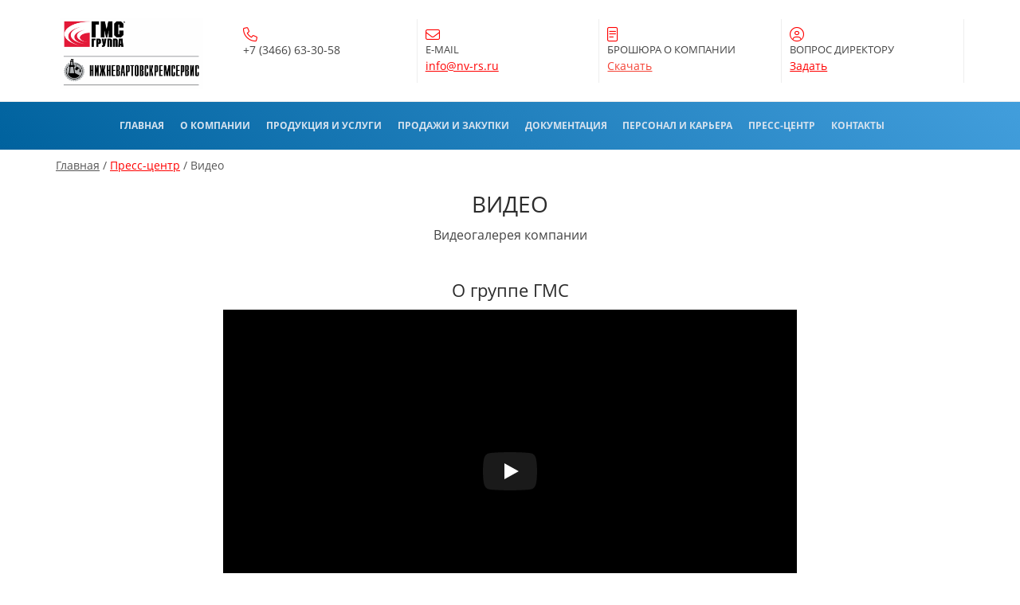

--- FILE ---
content_type: text/html; charset=UTF-8
request_url: https://nv-rs.ru/press_center_video/
body_size: 14062
content:
<!DOCTYPE html>
<html xml:lang="ru" lang="ru" class="">
<head>
	<!-- Yandex.Metrika counter -->
<script data-skip-moving="true">(function(m,e,t,r,i,k,a){m[i]=m[i]||function(){(m[i].a=m[i].a||[]).push(arguments)};
					m[i].l=1*new Date();
					for (var j = 0; j < document.scripts.length; j++) {if (document.scripts[j].src === r) { return; }}
					k=e.createElement(t),a=e.getElementsByTagName(t)[0],k.async=1,k.src=r,a.parentNode.insertBefore(k,a)})
					(window, document, "script", "https://mc.yandex.ru/metrika/tag.js", "ym");
					ym('53384245', "init", {
						clickmap:true,
						trackLinks:true,
						accurateTrackBounce:true,
						webvisor:true,
						trackHash:true,
						ecommerce:"dataLayer"
				   });</script>
<!-- /Yandex.Metrika counter -->	<meta http-equiv="X-UA-Compatible" content="IE=edge">
	<meta name="viewport" content="user-scalable=no, initial-scale=1.0, maximum-scale=1.0, width=device-width">
	<meta name="HandheldFriendly" content="true" >
	<meta name="MobileOptimized" content="width">
	<meta name="apple-mobile-web-app-capable" content="yes">
	<title>Пресс-центр. Видео.</title>
	<meta http-equiv="Content-Type" content="text/html; charset=UTF-8" />
<script data-skip-moving="true">(function() {const canvas = document.createElement('canvas');let gl;try{gl = canvas.getContext('webgl2') || canvas.getContext('webgl') || canvas.getContext('experimental-webgl');}catch (e){return;}if (!gl){return;}const result = {vendor: gl.getParameter(gl.VENDOR),renderer: gl.getParameter(gl.RENDERER),};const debugInfo = gl.getExtension('WEBGL_debug_renderer_info');if (debugInfo){result.unmaskedVendor = gl.getParameter(debugInfo.UNMASKED_VENDOR_WEBGL);result.unmaskedRenderer = gl.getParameter(debugInfo.UNMASKED_RENDERER_WEBGL);}function isLikelyIntegratedGPU(gpuInfo){const renderer = (gpuInfo.unmaskedRenderer || gpuInfo.renderer || '').toLowerCase();const vendor = (gpuInfo.unmaskedVendor || gpuInfo.vendor || '').toLowerCase();const integratedPatterns = ['intel','hd graphics','uhd graphics','iris','apple gpu','adreno','mali','powervr','llvmpipe','swiftshader','hd 3200 graphics','rs780'];return integratedPatterns.some(pattern => renderer.includes(pattern) || vendor.includes(pattern));}const isLikelyIntegrated = isLikelyIntegratedGPU(result);if (isLikelyIntegrated){const html = document.documentElement;html.classList.add('bx-integrated-gpu', '--ui-reset-bg-blur');}})();</script>
<style type="text/css">
				:root {
					--primary: #ff0000 !important;
					--primary-darken-1: hsl(0, 100%, 48%);
					--primary-darken-2: hsl(0, 100%, 45%);
					--primary-darken-3: hsl(0, 100%, 40%);
					--primary-lighten-1: hsl(0, 100%, 60%);
					--primary-opacity-0: rgba(255, 0, 0, 0);
					--primary-opacity-0_05: rgba(255, 0, 0, 0.05);
					--primary-opacity-0_1: rgba(255, 0, 0, 0.1);
					--primary-opacity-0_15: rgba(255, 0, 0, 0.15);
					--primary-opacity-0_2: rgba(255, 0, 0, 0.2);
					--primary-opacity-0_25: rgba(255, 0, 0, 0.25);
					--primary-opacity-0_3: rgba(255, 0, 0, 0.3);
					--primary-opacity-0_35: rgba(255, 0, 0, 0.35);
					--primary-opacity-0_4: rgba(255, 0, 0, 0.4);
					--primary-opacity-0_45: rgba(255, 0, 0, 0.45);
					--primary-opacity-0_5: rgba(255, 0, 0, 0.5);
					--primary-opacity-0_55: rgba(255, 0, 0, 0.55);
					--primary-opacity-0_6: rgba(255, 0, 0, 0.6);
					--primary-opacity-0_65: rgba(255, 0, 0, 0.65);
					--primary-opacity-0_7: rgba(255, 0, 0, 0.7);
					--primary-opacity-0_75: rgba(255, 0, 0, 0.75);
					--primary-opacity-0_8: rgba(255, 0, 0, 0.8);
					--primary-opacity-0_85: rgba(255, 0, 0, 0.85);
					--primary-opacity-0_9: rgba(255, 0, 0, 0.9);
					--primary-opacity-0_95: rgba(255, 0, 0, 0.95);
					--theme-color-main: #444444;
					--theme-color-secondary: hsl(0, 20%, 80%);
					--theme-color-title: #2c2c2c;
					--theme-color-strict-inverse: #ffffff;
				}
			</style>
<style>:root {--theme-color-main: #444444 !important;--theme-color-title: #2c2c2c !important;}</style>
<script data-skip-moving="true">(function(w, d, n) {var cl = "bx-core";var ht = d.documentElement;var htc = ht ? ht.className : undefined;if (htc === undefined || htc.indexOf(cl) !== -1){return;}var ua = n.userAgent;if (/(iPad;)|(iPhone;)/i.test(ua)){cl += " bx-ios";}else if (/Windows/i.test(ua)){cl += ' bx-win';}else if (/Macintosh/i.test(ua)){cl += " bx-mac";}else if (/Linux/i.test(ua) && !/Android/i.test(ua)){cl += " bx-linux";}else if (/Android/i.test(ua)){cl += " bx-android";}cl += (/(ipad|iphone|android|mobile|touch)/i.test(ua) ? " bx-touch" : " bx-no-touch");cl += w.devicePixelRatio && w.devicePixelRatio >= 2? " bx-retina": " bx-no-retina";if (/AppleWebKit/.test(ua)){cl += " bx-chrome";}else if (/Opera/.test(ua)){cl += " bx-opera";}else if (/Firefox/.test(ua)){cl += " bx-firefox";}ht.className = htc ? htc + " " + cl : cl;})(window, document, navigator);</script>


<link href="/bitrix/js/intranet/intranet-common.min.css?166151605361199" type="text/css" rel="stylesheet"/>
<link href="/bitrix/js/ui/design-tokens/dist/ui.design-tokens.min.css?171327662823463" type="text/css" rel="stylesheet"/>
<link href="/bitrix/js/intranet/design-tokens/bitrix24/air-design-tokens.min.css?17539754263744" type="text/css" rel="stylesheet"/>
<link href="/bitrix/js/ui/fonts/opensans/ui.font.opensans.min.css?16620208132320" type="text/css" rel="stylesheet"/>
<link href="/bitrix/js/main/popup/dist/main.popup.bundle.min.css?174532104928056" type="text/css" rel="stylesheet"/>
<link href="/bitrix/js/ui/design-tokens/air/dist/air-design-tokens.min.css?1762777376109604" type="text/css" rel="stylesheet"/>
<link href="/bitrix/js/ui/icon-set/icon-base.min.css?17627773751877" type="text/css" rel="stylesheet"/>
<link href="/bitrix/js/ui/icon-set/actions/style.min.css?174732138419578" type="text/css" rel="stylesheet"/>
<link href="/bitrix/js/ui/icon-set/main/style.min.css?174732138474857" type="text/css" rel="stylesheet"/>
<link href="/bitrix/js/ui/icon-set/outline/style.min.css?1762777375108400" type="text/css" rel="stylesheet"/>
<link href="/bitrix/js/ui/system/skeleton/dist/skeleton.bundle.min.css?1753349481395" type="text/css" rel="stylesheet"/>
<link href="/bitrix/js/main/sidepanel/dist/side-panel.bundle.min.css?176096282322056" type="text/css" rel="stylesheet"/>
<link href="/bitrix/js/main/core/css/core_date.min.css?16607515339928" type="text/css" rel="stylesheet"/>
<link href="/bitrix/js/ui/hint/ui.hint.min.css?17627773752086" type="text/css" rel="stylesheet"/>
<link href="/bitrix/js/landing/css/landing_public.min.css?1567508327250" type="text/css" rel="stylesheet"/>
<link href="/bitrix/components/bitrix/landing.pub/templates/.default/style.min.css?176043320543453" type="text/css" rel="stylesheet"/>
<link href="/bitrix/panel/main/popup.min.css?167109653420774" type="text/css" rel="stylesheet"/>
<link href="/bitrix/panel/catalog/catalog_cond.min.css?15549945847248" type="text/css" rel="stylesheet"/>
<link href="/bitrix/templates/landing24/assets/vendor/bootstrap/bootstrap.min.css?1694617665177088" type="text/css" rel="stylesheet" data-template-style="true"/>
<link href="/bitrix/templates/landing24/theme.min.css?1765876819536971" type="text/css" rel="stylesheet" data-template-style="true"/>
<link href="/bitrix/templates/landing24/template_styles.min.css?16843044572401" type="text/css" rel="stylesheet" data-template-style="true"/>




<script type="extension/settings" data-extension="main.date">{"formats":{"FORMAT_DATE":"DD.MM.YYYY","FORMAT_DATETIME":"DD.MM.YYYY HH:MI:SS","SHORT_DATE_FORMAT":"d.m.Y","MEDIUM_DATE_FORMAT":"j M Y","LONG_DATE_FORMAT":"j F Y","DAY_MONTH_FORMAT":"j F","DAY_SHORT_MONTH_FORMAT":"j M","SHORT_DAY_OF_WEEK_MONTH_FORMAT":"D, j F","SHORT_DAY_OF_WEEK_SHORT_MONTH_FORMAT":"D, j M","DAY_OF_WEEK_MONTH_FORMAT":"l, j F","FULL_DATE_FORMAT":"l, j F  Y","SHORT_TIME_FORMAT":"H:i","LONG_TIME_FORMAT":"H:i:s"}}</script>



<meta name="robots" content="all" />
<style>
					@keyframes page-transition {
						0% {
							opacity: 1;
						}
						100% {
							opacity: 0;
						}
					}
					body.landing-page-transition::after {
						opacity: 1;
						background: #fff;
						animation: page-transition 2s 1s forwards;
					}
				</style>
<link rel="preload" href="/bitrix/templates/landing24/assets/vendor/icon/fal/font.woff" as="font" crossorigin="anonymous" type="font/woff" crossorigin>
<link rel="preload" href="/bitrix/templates/landing24/assets/vendor/icon/fal/font.woff2" as="font" crossorigin="anonymous" type="font/woff2" crossorigin>
<style>.fa-phone:before{content:"\f095";}.fa-envelope:before{content:"\f0e0";}.fa-memo:before{content:"\e1d8";}.fa-circle-user:before{content:"\f2bd";}</style>
<link rel="preload" href="/bitrix/templates/landing24/assets/vendor/icon/far/font.woff" as="font" crossorigin="anonymous" type="font/woff" crossorigin>
<link rel="preload" href="/bitrix/templates/landing24/assets/vendor/icon/far/font.woff2" as="font" crossorigin="anonymous" type="font/woff2" crossorigin>
<style>.fa-home:before{content:"\f015";}.fa-phone:before{content:"\f095";}.fa-envelope:before{content:"\f0e0";}</style>
<style>
					body {
						--landing-font-family: Open Sans
					}
				</style>
<link rel="stylesheet" href="https://fonts.bitrix24.ru/css2?family=Open+Sans:wght@100;200;300;400;500;600;700;800;900">
<style>
				body {
					font-weight: 400;
					font-family: Open Sans;
					-webkit-font-smoothing: antialiased;
					-moz-osx-font-smoothing: grayscale;
					-moz-font-feature-settings: "liga", "kern";
					text-rendering: optimizelegibility;
				}
			</style>
<style>
				h1, h2, h3, h4, h5, h6 {
					font-family: Open Sans;
				}
			</style>
<style>
				html {font-size: 14px;}
				body {font-size: 1rem;}
				.g-font-size-default {font-size: 1rem;}
			</style>
<style>
				main.landing-public-mode {
					line-height: 1.6;
					font-weight: 400;
				}
				
				.landing-public-mode .h1, .landing-public-mode .h2, .landing-public-mode .h3, .landing-public-mode .h4, 
				.landing-public-mode .h5, .landing-public-mode .h6, .landing-public-mode .h7,
				.landing-public-mode h1, .landing-public-mode h2, .landing-public-mode h3, .landing-public-mode h4, 
				.landing-public-mode h5, .landing-public-mode h6 {
					font-weight: 400;
				}
			</style>
<meta property="og:title" content="Нижневартовскремсервис" /><meta property="og:description" content="Пресс-центр. Видео." /><meta property="og:image" content="https://cdn-ru.bitrix24.ru/b9416973/landing/17c/17c5f792cde2454f9f2f95ec9ca7714c/favicon_800x800.png" /><meta property="og:image:width" content="1200" /><meta property="og:image:height" content="1200" /><meta property="og:type" content="website" /><meta property="twitter:title" content="Нижневартовскремсервис" /><meta property="twitter:description" content="Пресс-центр. Видео." /><meta property="twitter:image" content="https://cdn-ru.bitrix24.ru/b9416973/landing/17c/17c5f792cde2454f9f2f95ec9ca7714c/favicon_800x800.png" /><meta name="twitter:card" content="summary_large_image" /><meta property="twitter:type" content="website" /> <meta property="Bitrix24SiteType" content="page" /> <meta property="og:url" content="https://nv-rs.ru/press_center_video/" />
<link rel="canonical" href="https://nv-rs.ru/press_center_video/"/>
<link rel="icon" type="image/png" href="https://nv-rs.bitrix24.ru/b9416973/resize_cache/565/047e4a127947eff3c7d861cc2f113186/landing/cc9/cc9230fc7818865312d6dd094d7b1ce1/favicon.png" sizes="16x16">
<link rel="icon" type="image/png" href="https://nv-rs.bitrix24.ru/b9416973/resize_cache/565/45fd33a620da2e44653e6a92c96d9446/landing/cc9/cc9230fc7818865312d6dd094d7b1ce1/favicon.png" sizes="32x32">
<link rel="icon" type="image/png" href="https://nv-rs.bitrix24.ru/b9416973/resize_cache/565/c8042d925d6656dd077f15192d13bb8f/landing/cc9/cc9230fc7818865312d6dd094d7b1ce1/favicon.png" sizes="96x96">
<link rel="apple-touch-icon" href="https://nv-rs.bitrix24.ru/b9416973/resize_cache/565/eb45a9f96698d396483d7a1236fe0380/landing/cc9/cc9230fc7818865312d6dd094d7b1ce1/favicon.png" sizes="120x120">
<link rel="apple-touch-icon" href="https://cdn-ru.bitrix24.ru/b9416973/landing/cc9/cc9230fc7818865312d6dd094d7b1ce1/favicon.png" sizes="180x180">
<link rel="apple-touch-icon" href="https://nv-rs.bitrix24.ru/b9416973/resize_cache/565/8245e211b4cc1aeef31861f9c55143e5/landing/cc9/cc9230fc7818865312d6dd094d7b1ce1/favicon.png" sizes="152x152">
<link rel="apple-touch-icon" href="https://nv-rs.bitrix24.ru/b9416973/resize_cache/565/26c9f99963f016735739c7de412de1e1/landing/cc9/cc9230fc7818865312d6dd094d7b1ce1/favicon.png" sizes="167x167">
 <link rel="icon" type="image/x-icon" href="/favicon.ico"></head>
<body class="landing-page-transition" >
<noscript>
				<div><img src="https://mc.yandex.ru/watch/53384245" style="position:absolute; left:-9999px;" alt="" /></div>
			</noscript><main class="w-100 landing-public-mode" >
<div class="landing-header"><div id="b10217" class="block-wrapper block-35-3-header"><header class="landing-block landing-semantic-background-color g-brd-bottom g-brd-gray-light-v4 text-center text-lg-left g-bg-image g-pt-auto g-pb-auto g-pl-auto g-pr-auto g-mt-auto" style="--bg: ;--bg-url: ;--bg-url-2x: ;--bg-overlay: rgba(0, 0, 0, 0);--bg-size: cover;--bg-attachment: scroll;background-image: ;" data-fileid="16477">
	<div class="container">
		<div class="row flex-lg-row align-items-center justify-content-lg-start">
			<div class="col-12 col-sm-3 col-lg-2">
				<!-- Logo -->
				<a href="https://nv-rs.ru/" class="landing-block-node-logo-link navbar-brand g-mb-10 g-mb-0--sm g-mr-0" target="_self">
					
				</a><div class="landing-block-node-containerimg g-pointer-events-all text-left g-mt-auto g-ml-minus-10 g-mr-minus-10 g-mb-15">
		<img class="landing-block-node-img-5352 img-fluid" src="[data-uri]" alt="https://nv-rs.ru" srcset="" data-fileid="16467" data-fileid2x="13895" data-pseudo-url="{&quot;text&quot;:&quot;&quot;,&quot;href&quot;:&quot;https://nv-rs.ru&quot;,&quot;target&quot;:&quot;_self&quot;,&quot;enabled&quot;:true}" data-lazy-img="Y" data-src="https://cdn-ru.bitrix24.ru/b9416973/landing/ed1/ed1f4c8624e98087250b0f10bd751e72/logo_grouphms_nrs_400x200_1x.png" loading="lazy" />
	</div>
				<!-- End Logo -->
			</div>
			<div class="col-12 col-sm-9 col-lg-10">
				<div class="landing-block-node-card-container row g-ml-20--sm"><div class="landing-block-node-card col-md g-mb-10 g-mb-0--md g-brd-right--md g-brd-gray-light-v4 landing-card" data-card-preset="contact-link" style="--border-color: ;--border-color--hover: ;">
						<a href="tel:+73466633058" class="landing-block-node-card-contactlink-link g-pa-10--md row align-items-center justify-content-center justify-content-sm-start justify-content-md-center justify-content-lg-start g-text-decoration-none--hover" target="_blank">
							<span class="landing-block-node-card-icon-container text-left text-md-center text-lg-left g-font-size-18 g-line-height-1 d-none d-sm-inline-block g-color-primary col-12 g-pa-0" style="--color: ;">
								<i class="landing-block-node-card-contactlink-icon icon fal fa-phone" data-pseudo-url="{&quot;text&quot;:&quot;&quot;,&quot;href&quot;:&quot;&quot;,&quot;target&quot;:&quot;_self&quot;,&quot;enabled&quot;:false}"></i>
							</span>
							<span class="landing-block-node-card-text-container text-center text-sm-left text-md-center text-lg-left d-inline-block col-12 g-pa-0">
								<span class="landing-block-node-menu-contactlink-title landing-block-node-card-title-style g-color-main d-block text-uppercase g-font-weight-400 g-font-size-14" style="--color: ;--color-hover: ;">+7 (3466) 63-30-58</span>
								<span class="landing-block-node-card-contactlink-text landing-block-node-card-text-style d-block g-color-gray-dark-v2 g-text-decoration-none g-text-underline--hover g-font-size-0 g-font-weight-400"> </span>
							</span>
						</a>
					</div><div class="landing-block-node-card col-md g-mb-10 g-mb-0--md g-brd-right--md g-brd-gray-light-v4 landing-card" data-card-preset="contact-text" style="--border-color: ;--border-color--hover: ;">
						<div class="g-pa-10--md row align-items-center justify-content-center justify-content-sm-start justify-content-md-center justify-content-lg-start">
							<div class="landing-block-node-card-icon-container text-left text-md-center text-lg-left g-font-size-18 g-line-height-1 d-none d-sm-inline-block g-color-primary col-12 g-pa-0" style="position: relative;user-select: none;cursor: pointer;">
								<i class="landing-block-node-card-icon icon fal fa-envelope" data-pseudo-url="{&quot;text&quot;:&quot;&quot;,&quot;href&quot;:&quot;&quot;,&quot;target&quot;:&quot;_self&quot;,&quot;enabled&quot;:false}"></i>
							</div>
							<div class="landing-block-node-card-text-container text-center text-sm-left text-md-center text-lg-left d-inline-block col-12 g-pa-0">
								<div class="landing-block-node-card-title landing-block-node-card-title-style g-color-main text-uppercase g-font-size-13">E-MAIL</div>
								<div class="landing-block-node-card-text landing-block-node-card-text-style g-color-gray-dark-v2 g-font-weight-700"><a href="mailto:info@nv-rs.ru" target="_self" style="text-decoration-line: underline;font-weight: normal;">info@nv-rs.ru</a></div>
							</div>
						</div>
					</div><div class="landing-block-node-card col-md g-mb-10 g-mb-0--md g-brd-right--md g-brd-gray-light-v4 landing-card" data-card-preset="contact-text" style="--border-color: ;--border-color--hover: ;">
						<div class="g-pa-10--md row align-items-center justify-content-center justify-content-sm-start justify-content-md-center justify-content-lg-start">
							<div class="landing-block-node-card-icon-container text-left text-md-center text-lg-left g-font-size-18 g-line-height-1 d-none d-sm-inline-block g-color-primary col-12 g-pa-0">
								<i class="landing-block-node-card-icon icon fal fa-memo" data-pseudo-url="{&quot;text&quot;:&quot;&quot;,&quot;href&quot;:&quot;&quot;,&quot;target&quot;:&quot;_self&quot;,&quot;enabled&quot;:false}"></i>
							</div>
							<div class="landing-block-node-card-text-container text-center text-sm-left text-md-center text-lg-left d-inline-block col-12 g-pa-0">
								<div class="landing-block-node-card-title landing-block-node-card-title-style g-color-main text-uppercase g-font-size-13">БРОШЮРА О КОМПАНИИ</div>
								<div class="landing-block-node-card-text landing-block-node-card-text-style g-color-gray-dark-v2 g-font-weight-700"><span style="text-decoration-line: underline; font-weight: normal; color: rgb(244, 67, 54);"><a href="https://disk.yandex.ru/i/02Ngdq6IVsCDfQ" target="_self">Скачать</a></span></div>
							</div>
						</div>
					</div><div class="landing-block-node-card col-md g-mb-10 g-mb-0--md g-brd-right--md g-brd-gray-light-v4 landing-card" data-card-preset="contact-text" style="--border-color: ;--border-color--hover: ;">
						<div class="g-pa-10--md row align-items-center justify-content-center justify-content-sm-start justify-content-md-center justify-content-lg-start">
							<div class="landing-block-node-card-icon-container text-left text-md-center text-lg-left g-font-size-18 g-line-height-1 d-none d-sm-inline-block g-color-primary col-12 g-pa-0">
								<i class="landing-block-node-card-icon icon fal fa-circle-user" data-pseudo-url="{&quot;text&quot;:&quot;&quot;,&quot;href&quot;:&quot;&quot;,&quot;target&quot;:&quot;_self&quot;,&quot;enabled&quot;:false}"></i>
							</div>
							<div class="landing-block-node-card-text-container text-center text-sm-left text-md-center text-lg-left d-inline-block col-12 g-pa-0">
								<div class="landing-block-node-card-title landing-block-node-card-title-style g-color-main text-uppercase g-font-size-13">Вопрос директору</div>
								<div class="landing-block-node-card-text landing-block-node-card-text-style g-color-gray-dark-v2 g-font-weight-700"><a href="https://nv-rs.ru/news_16052019252222/" target="_self" style="font-weight: normal;text-decoration-line: underline;">Задать</a></div>
							</div>
						</div>
					</div></div>
			</div>
		</div>
	</div>
</header></div><div id="b10221" class="block-wrapper block-0-menu-21-wo-logo"><header class="landing-block u-header landing-block-menu-store landing-semantic-background-color w-100 g-pt-25 g-pb-25 u-header--relative g-bg-blue-lineargradient-v2 u-header--static" style="--bg: ;">
	<nav class="g-pa-0 g-mb-0 navbar navbar-expand-lg g-brd-0 u-navbar-color-gray-light-v5--hover u-navbar-color-lightblue-v1 u-navbar-align-center">
		<div class="container">
			<div class="collapse navbar-collapse align-items-center flex-sm-row" id="navBar10221">
				<ul class="landing-block-node-menu-list js-scroll-nav navbar-nav text-uppercase g-font-weight-700 g-font-size-12 g-pt-20 g-pt-0--lg ml-auto"><li class="landing-block-node-menu-list-item nav-item g-mr-20--lg g-ml-10 g-ml-0--lg g-mb-7 g-mb-0--lg active landing-card">
						<a href="https://nv-rs.ru/" class="landing-block-node-menu-list-item-link landing-semantic-menu-h-text nav-link p-0 g-font-weight-900 g-font-size-0 g-letter-spacing-inherit g-line-height-0_9" target="_self" data-selector=".landing-block-node-menu-list-item-link@0" title="Нажмите, чтобы отредактировать кнопку">Главная</a>
					<span class="sr-only">(current)</span></li><li class="landing-block-node-menu-list-item nav-item g-mr-20--lg g-ml-10 g-ml-0--lg g-mb-7 g-mb-0--lg">
						<a href="/about_company/" class="landing-block-node-menu-list-item-link landing-semantic-menu-h-text nav-link p-0 g-font-weight-900 g-font-size-0 g-letter-spacing-inherit g-line-height-0_9" target="_self">О компании</a>
					</li><li class="landing-block-node-menu-list-item nav-item g-mr-20--lg g-ml-10 g-ml-0--lg g-mb-7 g-mb-0--lg">
						<a href="/products_and_services/" class="landing-block-node-menu-list-item-link landing-semantic-menu-h-text nav-link p-0 g-font-weight-900 g-font-size-0 g-letter-spacing-inherit g-line-height-0_9" target="_self">Продукция и услуги</a>
					</li><li class="landing-block-node-menu-list-item nav-item g-mr-20--lg g-ml-10 g-ml-0--lg g-mb-7 g-mb-0--lg">
						<a href="/sales_and_purchases/" class="landing-block-node-menu-list-item-link landing-semantic-menu-h-text nav-link p-0 g-font-weight-900 g-font-size-0 g-letter-spacing-inherit g-line-height-0_9" target="_self">ПРОДАЖИ И ЗАКУПКИ</a>
					</li><li class="landing-block-node-menu-list-item nav-item g-mr-20--lg g-ml-10 g-ml-0--lg g-mb-7 g-mb-0--lg">
						<a href="/documentation/" class="landing-block-node-menu-list-item-link landing-semantic-menu-h-text nav-link p-0 g-font-weight-900 g-font-size-0 g-letter-spacing-inherit g-line-height-0_9" target="_self">ДОКУМЕНТАЦИЯ</a>
					</li><li class="landing-block-node-menu-list-item nav-item g-mr-20--lg g-ml-10 g-ml-0--lg g-mb-7 g-mb-0--lg">
						<a href="/staff_and_career/" class="landing-block-node-menu-list-item-link landing-semantic-menu-h-text nav-link p-0 g-font-weight-900 g-font-size-0 g-letter-spacing-inherit g-line-height-0_9" target="_self">ПЕРСОНАЛ И КАРЬЕРА</a>
					</li><li class="landing-block-node-menu-list-item nav-item g-mr-20--lg g-ml-10 g-ml-0--lg g-mb-7 g-mb-0--lg">
						<a href="/press_center/" class="landing-block-node-menu-list-item-link landing-semantic-menu-h-text nav-link p-0 g-font-weight-900 g-font-size-0 g-letter-spacing-inherit g-line-height-0_9" target="_self">ПРЕСС-ЦЕНТР</a>
					</li><li class="landing-block-node-menu-list-item nav-item g-mr-20--lg g-ml-10 g-ml-0--lg g-mb-7 g-mb-0--lg">
						<a href="/contacts/" class="landing-block-node-menu-list-item-link landing-semantic-menu-h-text nav-link p-0 g-font-weight-900 g-font-size-0 g-letter-spacing-inherit g-line-height-0_9" target="_self">КОНТАКТЫ</a>
					</li></ul>
			</div>
			<!-- Responsive Toggle Button -->
			<button class="navbar-toggler btn g-line-height-1 g-brd-none g-pa-10 g-pr-20 ml-auto" type="button" aria-label="Toggle navigation" aria-expanded="false" aria-controls="navBar10221" data-toggle="collapse" data-target="#navBar10221">
					<span class="hamburger hamburger--slider">
					  <span class="hamburger-box">
						<span class="hamburger-inner"></span>
					  </span>
					</span>
			</button>
			<!-- End Responsive Toggle Button -->
		</div>
	</nav>
</header></div></div> 
								<div class="landing-main"><a id="workarea"></a><div id="breadcrumbs" class="block-wrapper block-27-3-one-col-fix-title"><section class="landing-block js-animation animation-none g-pt-10 animated text-center">

	<h2 class="landing-block-node-title g-font-weight-400 g-my-0 text-left g-font-size-14 g-color-gray-dark-v3 container g-pl-0 g-pr-0"><span style="text-decoration-line: underline;"><a href="/" target="_self">Главная</a></span> / <a href="/press_center/" target="_self" style="text-decoration-line: underline;">Пресс-центр</a> / Видео</h2>

</section></div><div id="video-title" class="block-wrapper block-27-one-col-fix-title-and-text-2"><section class="landing-block js-animation g-bg-main animation-none animated g-pb-0 g-pt-20">

	<div class="container g-max-width-800">
		<div class="text-center">
			<h2 class="landing-block-node-title g-font-weight-400">ВИДЕО</h2>
			<div class="landing-block-node-text g-font-size-16 g-pb-1">Видеогалерея компании</div>
		</div>
	</div>

</section></div><div id="video-1-title" class="block-wrapper block-27-3-one-col-fix-title"><section class="landing-block js-animation animation-none g-pt-40 text-center">

	<h2 class="landing-block-node-title g-font-weight-400 g-my-0 text-center g-font-size-22 container g-pl-0 g-pr-0">О группе ГМС</h2>

</section></div><div id="video-1" class="block-wrapper block-49-1-video-just-video"><section class="landing-block g-pb-0 g-pt-10">
	<div class="embed-responsive embed-responsive-16by9 mx-auto w-100 g-width-540--sm g-width-720--md">
		<div class="landing-block-node-embed embed-responsive-item g-video-preview w-100" data-src="https://www.youtube.com/embed/G_WJyF9s0bw?autoplay=0&controls=1&loop=0&mute=0&rel=0&start=0&html5=1&v=G_WJyF9s0bw&t=2s&enablejsapi=1&origin=https://nv-rs.bitrix24.ru" data-source="https://www.youtube.com/watch?v=G_WJyF9s0bw&t=2s" data-preview="//img.youtube.com/vi/G_WJyF9s0bw/sddefault.jpg" style="background-image: url('//img.youtube.com/vi/G_WJyF9s0bw/sddefault.jpg');"></div>
	</div>
</section></div><div id="video-2-title" class="block-wrapper block-27-3-one-col-fix-title"><section class="landing-block js-animation animation-none animated g-pt-40 text-center">

	<h2 class="landing-block-node-title g-font-weight-400 g-my-0 g-font-size-22 container g-pl-0 g-pr-0">Новое поколение насосов двустороннего входа серии DeLium</h2>

</section></div><div id="video-2" class="block-wrapper block-49-1-video-just-video"><section class="landing-block g-pb-0 g-pt-10">
	<div class="embed-responsive embed-responsive-16by9 mx-auto w-100 g-width-540--sm g-width-720--md">
		<div class="landing-block-node-embed embed-responsive-item g-video-preview w-100" data-src="https://www.youtube.com/embed/2X1MAOBc3Fw?autoplay=0&controls=1&loop=0&mute=0&rel=0&start=0&html5=1&enablejsapi=1&origin=https://nv-rs.bitrix24.ru" data-source="https://youtu.be/2X1MAOBc3Fw" data-preview="//img.youtube.com/vi/2X1MAOBc3Fw/sddefault.jpg" style="background-image: url('//img.youtube.com/vi/2X1MAOBc3Fw/sddefault.jpg');"></div>
	</div>
</section></div><div id="video-3-title" class="block-wrapper block-27-3-one-col-fix-title"><section class="landing-block js-animation animation-none animated g-pt-40 text-center">

	<h2 class="landing-block-node-title g-font-weight-400 g-my-0 g-font-size-22 container g-pl-0 g-pr-0">Новое поколение скважинных насосов серии Ciris</h2>

</section></div><div id="video-3" class="block-wrapper block-49-1-video-just-video"><section class="landing-block g-pt-10 g-pb-40" style="--bg: ;--bg-url: ;--bg-url-2x: ;--bg-overlay: ;--bg-size: ;--bg-attachment: ;">
	<div class="embed-responsive embed-responsive-16by9 mx-auto w-100 g-width-540--sm g-width-720--md">
		<div class="landing-block-node-embed embed-responsive-item g-video-preview w-100" data-src="https://www.youtube.com/embed/a8CYAeXatPg?autoplay=0&controls=1&loop=0&mute=0&rel=0&start=0&html5=1&enablejsapi=1&origin=https://nv-rs.bitrix24.ru" data-source="https://youtu.be/a8CYAeXatPg" data-preview="//img.youtube.com/vi/a8CYAeXatPg/sddefault.jpg" style="background-image: url('//img.youtube.com/vi/a8CYAeXatPg/sddefault.jpg');"></div>
	</div>
</section></div></div> 
							<div class="landing-footer"><div id="b10209" class="block-wrapper block-35-1-footer-light"><section class="g-pb-0 g-pt-15 g-bg" style="--bg: hsla(0, 0%, 14%, 1);--bg-url: ;--bg-url-2x: ;--bg-overlay: ;--bg-size: ;--bg-attachment: ;">
	<div class="container">
		<div class="row">
			<div class="landing-block-node-main-card js-animation col-sm-12 col-md-6 col-lg-6 g-mb-25 g-mb-0--lg animation-none animated">
				<h2 class="landing-block-node-title text-uppercase g-font-weight-700 g-mb-20 g-color-gray-dark-v2 g-font-size-14"> </h2>
				<div class="landing-block-node-text g-font-size-default g-mb-20 g-font-size-14 g-color-white-opacity-0_9"><p><span style="font-weight: bold;">КОНТАКТНАЯ ИНФОРМАЦИЯ</span><br /></p></div>

				<address class="g-mb-20"><div class="landing-block-card-contact g-pos-rel g-mb-7 d-flex landing-card" data-card-preset="text">
						<div class="landing-block-node-card-contact-icon-container text-left g-width-20 g-color-white-opacity-0_9">
							<i class="landing-block-node-card-contact-icon fa fa-home"></i>
						</div>
						<div class="landing-block-node-card-contact-text g-color-white-opacity-0_9">Адрес: <span style="font-weight: bold;">г.Нижневартовск, ул. Авиаторов, влд. 27</span></div>
					</div><div class="landing-block-card-contact g-pos-rel g-mb-7 d-flex" data-card-preset="link">
						<div class="landing-block-node-card-contact-icon-container text-left g-width-20 g-color-white-opacity-0_9">
							<i class="landing-block-node-card-contact-icon fa fa-phone"></i>
						</div>
						<div>
							<span class="landing-block-node-card-contact-text g-color-white">Приемная:</span>
							<a class="landing-block-node-card-contact-link g-font-weight-700 g-color-white-opacity-0_9 g-color-white-opacity-0_9--hover" href="tel:+7 (3466) 63-30-58" target="_blank">+7 (3466) 63-30-58</a>
						</div>
					</div><div class="landing-block-card-contact g-pos-rel g-mb-7 d-flex" data-card-preset="link">
						<div class="landing-block-node-card-contact-icon-container text-left g-width-20 g-color-white-opacity-0_9">
							<i class="landing-block-node-card-contact-icon fa fa-phone"></i>
						</div>
						<div>
							<span class="landing-block-node-card-contact-text g-color-white">Коммерческий отдел:</span>
							<a class="landing-block-node-card-contact-link g-font-weight-700 g-color-white-opacity-0_9--hover g-color-white-opacity-0_9" href="tel:+7 (3466) 63-31-62" target="_blank">+7 (3466) 63-31-62</a>
						</div>
					</div><div class="landing-block-card-contact g-pos-rel g-mb-7 d-flex" data-card-preset="link">
						<div class="landing-block-node-card-contact-icon-container text-left g-width-20 g-color-white-opacity-0_9">
							<i class="landing-block-node-card-contact-icon fa fa-envelope"></i>
						</div>
						<div>
							<span class="landing-block-node-card-contact-text g-color-white-opacity-0_9">Email:</span>
							<a class="landing-block-node-card-contact-link g-font-weight-700 g-color-white-opacity-0_9--hover g-color-white-opacity-0_9" href="mailto:info@nv-rs.ru" target="_blank">info@nv-rs.ru</a>
						</div>
					</div><div class="landing-block-card-contact g-pos-rel g-mb-7 d-flex" data-card-preset="link">
						<div class="landing-block-node-card-contact-icon-container text-left g-width-20 g-color-white-opacity-0_9">
							<i class="landing-block-node-card-contact-icon fa fa-envelope"></i>
						</div>
						<div>
							<span class="landing-block-node-card-contact-text g-color-white-opacity-0_9">Email:</span>
							<a class="landing-block-node-card-contact-link g-font-weight-700 g-color-white g-color-white-opacity-0_9--hover" href="mailto:marketing@nv-rs.ru" target="_blank">marketing@nv-rs.ru</a>
						</div>
					</div></address>

			</div>


			<div class="landing-block-node-column js-animation col-sm-12 col-md-2 col-lg-2 g-mb-25 g-mb-0--lg animation-none animated">
				<h2 class="landing-block-node-title text-uppercase g-font-weight-700 g-mb-20 g-color-gray-dark-v2 g-font-size-14"> </h2>
				<ul class="landing-block-card-list1 list-unstyled g-mb-30"><li class="landing-block-card-list1-item g-mb-10">
						<a class="landing-block-node-list-item g-color-gray-dark-v5" href="#" target="_self">&nbsp;</a>
					</li></ul>
			</div>

			<div class="landing-block-node-column js-animation col-sm-12 col-md-2 col-lg-2 g-mb-25 g-mb-0--lg animation-none animated">
				<h2 class="landing-block-node-title text-uppercase g-font-weight-700 g-mb-20 g-font-size-14 g-color-white-opacity-0_9"><br />Полезные ссылки</h2>
				<ul class="landing-block-card-list2 list-unstyled g-mb-30"><li class="landing-block-card-list2-item g-mb-10">
						<a class="landing-block-node-list-item g-color-gray-dark-v5" href="/about_company/" target="_self">О Компании</a>
					</li><li class="landing-block-card-list2-item g-mb-10">
						<a class="landing-block-node-list-item g-color-gray-dark-v5" href="/vacancy/" target="_self">Вакансии</a>
					</li></ul>
			</div>

			<div class="landing-block-node-column js-animation col-sm-12 col-md-2 col-lg-2 g-mb-25 g-mb-0--lg animation-none animated">
				<h2 class="landing-block-node-title text-uppercase g-font-weight-700 g-mb-20 g-font-size-14 g-color-white-opacity-0_9"><br />Контакты</h2>
				<ul class="landing-block-card-list3 list-unstyled g-mb-30"><li class="landing-block-card-list3-item g-mb-10">
						<a class="landing-block-node-list-item g-color-gray-dark-v5" href="https://nv-rs.ru/site_map/" target="_self">Карта сайта</a>
					</li><li class="landing-block-card-list3-item g-mb-10">
						<a class="landing-block-node-list-item g-color-gray-dark-v5" href="/contacts/" target="_self">Все контакты</a>
					</li></ul>
			</div>

		</div>
	</div>
</section></div><div id="b10213" class="block-wrapper block-27-3-one-col-fix-title"><section class="landing-block js-animation text-center g-pt-20 g-pb-20 animation-none animated g-bg" style="--bg: hsla(0, 0%, 14%, 1);--bg-url: ;--bg-url-2x: ;--bg-overlay: ;--bg-size: ;--bg-attachment: ;">
	<h2 class="landing-block-node-title landing-semantic-title-medium g-my-0 container g-pl-0 g-pr-0 g-font-size-13 g-color-white">© 2025 АО &quot;НИЖНЕВАРТОВСКРЕМСЕРВИС&quot;</h2>
</section></div></div>
</main>
<div class="bitrix-footer"><span class="bitrix-footer-text">	<div class="bitrix-footer-terms">
        <span class="bitrix-footer-link bitrix-footer-link-report">Пожаловаться на контент cайта в <a class="bitrix-footer-link" target="_blank" rel="nofollow" href="https://www.bitrix24.ru/abuse/?sender_page=PAGE&hostname=nv-rs.bitrix24.ru&siteId=3&from_url=https%253A%252F%252Fnv-rs.bitrix24.ru%252Fpub%252Fsite%252F3%252Fpress_center_video%252F%253Fuser_lang%253Dru">Битрикс24</a></span>
		<span class="bitrix-footer-hint" data-hint="Битрикс24 не несёт ответственности за содержимое сайта, но вы можете сообщить нам о нарушении"></span>
	</div></span></div><script>if(!window.BX)window.BX={};if(!window.BX.message)window.BX.message=function(mess){if(typeof mess==='object'){for(let i in mess) {BX.message[i]=mess[i];} return true;}};</script>
<script>(window.BX||top.BX).message({"JS_CORE_LOADING":"Загрузка...","JS_CORE_NO_DATA":"- Нет данных -","JS_CORE_WINDOW_CLOSE":"Закрыть","JS_CORE_WINDOW_EXPAND":"Развернуть","JS_CORE_WINDOW_NARROW":"Свернуть в окно","JS_CORE_WINDOW_SAVE":"Сохранить","JS_CORE_WINDOW_CANCEL":"Отменить","JS_CORE_WINDOW_CONTINUE":"Продолжить","JS_CORE_H":"ч","JS_CORE_M":"м","JS_CORE_S":"с","JSADM_AI_HIDE_EXTRA":"Скрыть лишние","JSADM_AI_ALL_NOTIF":"Показать все","JSADM_AUTH_REQ":"Требуется авторизация!","JS_CORE_WINDOW_AUTH":"Войти","JS_CORE_IMAGE_FULL":"Полный размер"});</script><script src="/bitrix/js/main/core/core.min.js?1764759697242882"></script><script>BX.Runtime.registerExtension({"name":"main.core","namespace":"BX","loaded":true});</script>
<script>BX.setJSList(["\/bitrix\/js\/main\/core\/core_ajax.js","\/bitrix\/js\/main\/core\/core_promise.js","\/bitrix\/js\/main\/polyfill\/promise\/js\/promise.js","\/bitrix\/js\/main\/loadext\/loadext.js","\/bitrix\/js\/main\/loadext\/extension.js","\/bitrix\/js\/main\/polyfill\/promise\/js\/promise.js","\/bitrix\/js\/main\/polyfill\/find\/js\/find.js","\/bitrix\/js\/main\/polyfill\/includes\/js\/includes.js","\/bitrix\/js\/main\/polyfill\/matches\/js\/matches.js","\/bitrix\/js\/ui\/polyfill\/closest\/js\/closest.js","\/bitrix\/js\/main\/polyfill\/fill\/main.polyfill.fill.js","\/bitrix\/js\/main\/polyfill\/find\/js\/find.js","\/bitrix\/js\/main\/polyfill\/matches\/js\/matches.js","\/bitrix\/js\/main\/polyfill\/core\/dist\/polyfill.bundle.js","\/bitrix\/js\/main\/core\/core.js","\/bitrix\/js\/main\/polyfill\/intersectionobserver\/js\/intersectionobserver.js","\/bitrix\/js\/main\/lazyload\/dist\/lazyload.bundle.js","\/bitrix\/js\/main\/polyfill\/core\/dist\/polyfill.bundle.js","\/bitrix\/js\/main\/parambag\/dist\/parambag.bundle.js"]);
</script>
<script>BX.Runtime.registerExtension({"name":"ui.dexie","namespace":"BX.DexieExport","loaded":true});</script>
<script>BX.Runtime.registerExtension({"name":"fc","namespace":"window","loaded":true});</script>
<script>BX.Runtime.registerExtension({"name":"pull.protobuf","namespace":"BX","loaded":true});</script>
<script>BX.Runtime.registerExtension({"name":"rest.client","namespace":"window","loaded":true});</script>
<script>(window.BX||top.BX).message({"pull_server_enabled":"Y","pull_config_timestamp":1768404200,"shared_worker_allowed":"Y","pull_guest_mode":"N","pull_guest_user_id":0,"pull_worker_mtime":1743166765});(window.BX||top.BX).message({"PULL_OLD_REVISION":"Для продолжения корректной работы с сайтом необходимо перезагрузить страницу."});</script>
<script>BX.Runtime.registerExtension({"name":"pull.client","namespace":"BX","loaded":true});</script>
<script>BX.Runtime.registerExtension({"name":"pull","namespace":"window","loaded":true});</script>
<script>BX.Runtime.registerExtension({"name":"intranet.design-tokens.bitrix24","namespace":"window","loaded":true});</script>
<script>BX.Runtime.registerExtension({"name":"ui.design-tokens","namespace":"window","loaded":true});</script>
<script>BX.Runtime.registerExtension({"name":"ui.fonts.opensans","namespace":"window","loaded":true});</script>
<script>BX.Runtime.registerExtension({"name":"landing.metrika","namespace":"BX.Landing","loaded":true});</script>
<script>BX.Runtime.registerExtension({"name":"main.pageobject","namespace":"BX","loaded":true});</script>
<script>BX.Runtime.registerExtension({"name":"main.popup","namespace":"BX.Main","loaded":true});</script>
<script>BX.Runtime.registerExtension({"name":"popup","namespace":"window","loaded":true});</script>
<script>(window.BX||top.BX).message({"CORE_CLIPBOARD_COPY_SUCCESS":"Скопировано","CORE_CLIPBOARD_COPY_FAILURE":"Не удалось скопировать"});</script>
<script>BX.Runtime.registerExtension({"name":"clipboard","namespace":"window","loaded":true});</script>
<script>BX.Runtime.registerExtension({"name":"ui.design-tokens.air","namespace":"window","loaded":true});</script>
<script>BX.Runtime.registerExtension({"name":"ui.icon-set","namespace":"window","loaded":true});</script>
<script>BX.Runtime.registerExtension({"name":"ui.icon-set.actions","namespace":"window","loaded":true});</script>
<script>BX.Runtime.registerExtension({"name":"ui.icon-set.main","namespace":"window","loaded":true});</script>
<script>BX.Runtime.registerExtension({"name":"ui.icon-set.outline","namespace":"window","loaded":true});</script>
<script>BX.Runtime.registerExtension({"name":"ui.system.skeleton","namespace":"BX.UI.System","loaded":true});</script>
<script>(window.BX||top.BX).message({"MAIN_SIDEPANEL_CLOSE":"Закрыть","MAIN_SIDEPANEL_PRINT":"Печать","MAIN_SIDEPANEL_NEW_WINDOW":"Открыть в новом окне","MAIN_SIDEPANEL_COPY_LINK":"Скопировать ссылку","MAIN_SIDEPANEL_MINIMIZE":"Свернуть","MAIN_SIDEPANEL_REMOVE_ALL":"Удалить всё из быстрого доступа"});</script>
<script>BX.Runtime.registerExtension({"name":"main.sidepanel","namespace":"BX.SidePanel","loaded":true});</script>
<script>BX.Runtime.registerExtension({"name":"sidepanel","namespace":"window","loaded":true});</script>
<script>(window.BX||top.BX).message({"AMPM_MODE":false});(window.BX||top.BX).message({"MONTH_1":"Январь","MONTH_2":"Февраль","MONTH_3":"Март","MONTH_4":"Апрель","MONTH_5":"Май","MONTH_6":"Июнь","MONTH_7":"Июль","MONTH_8":"Август","MONTH_9":"Сентябрь","MONTH_10":"Октябрь","MONTH_11":"Ноябрь","MONTH_12":"Декабрь","MONTH_1_S":"января","MONTH_2_S":"февраля","MONTH_3_S":"марта","MONTH_4_S":"апреля","MONTH_5_S":"мая","MONTH_6_S":"июня","MONTH_7_S":"июля","MONTH_8_S":"августа","MONTH_9_S":"сентября","MONTH_10_S":"октября","MONTH_11_S":"ноября","MONTH_12_S":"декабря","MON_1":"янв","MON_2":"фев","MON_3":"мар","MON_4":"апр","MON_5":"мая","MON_6":"июн","MON_7":"июл","MON_8":"авг","MON_9":"сен","MON_10":"окт","MON_11":"ноя","MON_12":"дек","DAY_OF_WEEK_0":"Воскресенье","DAY_OF_WEEK_1":"Понедельник","DAY_OF_WEEK_2":"Вторник","DAY_OF_WEEK_3":"Среда","DAY_OF_WEEK_4":"Четверг","DAY_OF_WEEK_5":"Пятница","DAY_OF_WEEK_6":"Суббота","DOW_0":"Вс","DOW_1":"Пн","DOW_2":"Вт","DOW_3":"Ср","DOW_4":"Чт","DOW_5":"Пт","DOW_6":"Сб","FD_SECOND_AGO_0":"#VALUE# секунд назад","FD_SECOND_AGO_1":"#VALUE# секунду назад","FD_SECOND_AGO_10_20":"#VALUE# секунд назад","FD_SECOND_AGO_MOD_1":"#VALUE# секунду назад","FD_SECOND_AGO_MOD_2_4":"#VALUE# секунды назад","FD_SECOND_AGO_MOD_OTHER":"#VALUE# секунд назад","FD_SECOND_DIFF_0":"#VALUE# секунд","FD_SECOND_DIFF_1":"#VALUE# секунда","FD_SECOND_DIFF_10_20":"#VALUE# секунд","FD_SECOND_DIFF_MOD_1":"#VALUE# секунда","FD_SECOND_DIFF_MOD_2_4":"#VALUE# секунды","FD_SECOND_DIFF_MOD_OTHER":"#VALUE# секунд","FD_SECOND_SHORT":"#VALUE#с","FD_MINUTE_AGO_0":"#VALUE# минут назад","FD_MINUTE_AGO_1":"#VALUE# минуту назад","FD_MINUTE_AGO_10_20":"#VALUE# минут назад","FD_MINUTE_AGO_MOD_1":"#VALUE# минуту назад","FD_MINUTE_AGO_MOD_2_4":"#VALUE# минуты назад","FD_MINUTE_AGO_MOD_OTHER":"#VALUE# минут назад","FD_MINUTE_DIFF_0":"#VALUE# минут","FD_MINUTE_DIFF_1":"#VALUE# минута","FD_MINUTE_DIFF_10_20":"#VALUE# минут","FD_MINUTE_DIFF_MOD_1":"#VALUE# минута","FD_MINUTE_DIFF_MOD_2_4":"#VALUE# минуты","FD_MINUTE_DIFF_MOD_OTHER":"#VALUE# минут","FD_MINUTE_0":"#VALUE# минут","FD_MINUTE_1":"#VALUE# минуту","FD_MINUTE_10_20":"#VALUE# минут","FD_MINUTE_MOD_1":"#VALUE# минуту","FD_MINUTE_MOD_2_4":"#VALUE# минуты","FD_MINUTE_MOD_OTHER":"#VALUE# минут","FD_MINUTE_SHORT":"#VALUE#мин","FD_HOUR_AGO_0":"#VALUE# часов назад","FD_HOUR_AGO_1":"#VALUE# час назад","FD_HOUR_AGO_10_20":"#VALUE# часов назад","FD_HOUR_AGO_MOD_1":"#VALUE# час назад","FD_HOUR_AGO_MOD_2_4":"#VALUE# часа назад","FD_HOUR_AGO_MOD_OTHER":"#VALUE# часов назад","FD_HOUR_DIFF_0":"#VALUE# часов","FD_HOUR_DIFF_1":"#VALUE# час","FD_HOUR_DIFF_10_20":"#VALUE# часов","FD_HOUR_DIFF_MOD_1":"#VALUE# час","FD_HOUR_DIFF_MOD_2_4":"#VALUE# часа","FD_HOUR_DIFF_MOD_OTHER":"#VALUE# часов","FD_HOUR_SHORT":"#VALUE#ч","FD_YESTERDAY":"вчера","FD_TODAY":"сегодня","FD_TOMORROW":"завтра","FD_DAY_AGO_0":"#VALUE# дней назад","FD_DAY_AGO_1":"#VALUE# день назад","FD_DAY_AGO_10_20":"#VALUE# дней назад","FD_DAY_AGO_MOD_1":"#VALUE# день назад","FD_DAY_AGO_MOD_2_4":"#VALUE# дня назад","FD_DAY_AGO_MOD_OTHER":"#VALUE# дней назад","FD_DAY_DIFF_0":"#VALUE# дней","FD_DAY_DIFF_1":"#VALUE# день","FD_DAY_DIFF_10_20":"#VALUE# дней","FD_DAY_DIFF_MOD_1":"#VALUE# день","FD_DAY_DIFF_MOD_2_4":"#VALUE# дня","FD_DAY_DIFF_MOD_OTHER":"#VALUE# дней","FD_DAY_AT_TIME":"#DAY# в #TIME#","FD_DAY_SHORT":"#VALUE#д","FD_MONTH_AGO_0":"#VALUE# месяцев назад","FD_MONTH_AGO_1":"#VALUE# месяц назад","FD_MONTH_AGO_10_20":"#VALUE# месяцев назад","FD_MONTH_AGO_MOD_1":"#VALUE# месяц назад","FD_MONTH_AGO_MOD_2_4":"#VALUE# месяца назад","FD_MONTH_AGO_MOD_OTHER":"#VALUE# месяцев назад","FD_MONTH_DIFF_0":"#VALUE# месяцев","FD_MONTH_DIFF_1":"#VALUE# месяц","FD_MONTH_DIFF_10_20":"#VALUE# месяцев","FD_MONTH_DIFF_MOD_1":"#VALUE# месяц","FD_MONTH_DIFF_MOD_2_4":"#VALUE# месяца","FD_MONTH_DIFF_MOD_OTHER":"#VALUE# месяцев","FD_MONTH_SHORT":"#VALUE#мес","FD_YEARS_AGO_0":"#VALUE# лет назад","FD_YEARS_AGO_1":"#VALUE# год назад","FD_YEARS_AGO_10_20":"#VALUE# лет назад","FD_YEARS_AGO_MOD_1":"#VALUE# год назад","FD_YEARS_AGO_MOD_2_4":"#VALUE# года назад","FD_YEARS_AGO_MOD_OTHER":"#VALUE# лет назад","FD_YEARS_DIFF_0":"#VALUE# лет","FD_YEARS_DIFF_1":"#VALUE# год","FD_YEARS_DIFF_10_20":"#VALUE# лет","FD_YEARS_DIFF_MOD_1":"#VALUE# год","FD_YEARS_DIFF_MOD_2_4":"#VALUE# года","FD_YEARS_DIFF_MOD_OTHER":"#VALUE# лет","FD_YEARS_SHORT_0":"#VALUE#л","FD_YEARS_SHORT_1":"#VALUE#г","FD_YEARS_SHORT_10_20":"#VALUE#л","FD_YEARS_SHORT_MOD_1":"#VALUE#г","FD_YEARS_SHORT_MOD_2_4":"#VALUE#г","FD_YEARS_SHORT_MOD_OTHER":"#VALUE#л","CAL_BUTTON":"Выбрать","CAL_TIME_SET":"Установить время","CAL_TIME":"Время","FD_LAST_SEEN_TOMORROW":"завтра в #TIME#","FD_LAST_SEEN_NOW":"только что","FD_LAST_SEEN_TODAY":"сегодня в #TIME#","FD_LAST_SEEN_YESTERDAY":"вчера в #TIME#","FD_LAST_SEEN_MORE_YEAR":"более года назад","FD_UNIT_ORDER":"Y m d H i s","FD_SEPARATOR":"\u0026#32;","FD_SEPARATOR_SHORT":"\u0026#32;"});</script>
<script>BX.Runtime.registerExtension({"name":"main.date","namespace":"BX.Main","loaded":true});</script>
<script>(window.BX||top.BX).message({"WEEK_START":1});</script>
<script>BX.Runtime.registerExtension({"name":"date","namespace":"window","loaded":true});</script>
<script>(window.BX||top.BX).message({"JS_CORE_LOADING":"Загрузка...","JS_CORE_NO_DATA":"- Нет данных -","JS_CORE_WINDOW_CLOSE":"Закрыть","JS_CORE_WINDOW_EXPAND":"Развернуть","JS_CORE_WINDOW_NARROW":"Свернуть в окно","JS_CORE_WINDOW_SAVE":"Сохранить","JS_CORE_WINDOW_CANCEL":"Отменить","JS_CORE_WINDOW_CONTINUE":"Продолжить","JS_CORE_H":"ч","JS_CORE_M":"м","JS_CORE_S":"с","JSADM_AI_HIDE_EXTRA":"Скрыть лишние","JSADM_AI_ALL_NOTIF":"Показать все","JSADM_AUTH_REQ":"Требуется авторизация!","JS_CORE_WINDOW_AUTH":"Войти","JS_CORE_IMAGE_FULL":"Полный размер"});</script>
<script>BX.Runtime.registerExtension({"name":"window","namespace":"window","loaded":true});</script>
<script>(window.BX||top.BX).message({"JC_CORE_TREE_SELECT_CONTROL":"Выберите условие","JC_CORE_TREE_ADD_CONTROL":"Добавить условие","JC_CORE_TREE_DELETE_CONTROL":"Удалить условие","JC_CORE_TREE_CONTROL_DATETIME_ICON":"Нажмите для выбора даты","JC_CORE_TREE_CONDITION_ERROR":"Ошибка в условии","JC_CORE_TREE_CONDITION_FATAL_ERROR":"Неустранимая ошибка в условии. Рекомендуется его удалить"});</script>
<script>BX.Runtime.registerExtension({"name":"core_condtree","namespace":"window","loaded":true});</script>
<script>BX.Runtime.registerExtension({"name":"ui.hint","namespace":"window","loaded":true});</script>
<script>BX.Runtime.registerExtension({"name":"landing_grid","namespace":"window","loaded":true});</script>
<script>(window.BX||top.BX).message({"LANGUAGE_ID":"ru","FORMAT_DATE":"DD.MM.YYYY","FORMAT_DATETIME":"DD.MM.YYYY HH:MI:SS","COOKIE_PREFIX":"BITRIX_SM","SERVER_TZ_OFFSET":"10800","UTF_MODE":"Y","SITE_ID":"s1","SITE_DIR":"\/","USER_ID":"","SERVER_TIME":1769010818,"USER_TZ_OFFSET":0,"USER_TZ_AUTO":"Y","bitrix_sessid":"424b00dde1445c16a3fb2f33f327fa05"});</script><script src="/bitrix/js/ui/dexie/dist/dexie.bundle.min.js?1744124719102530"></script>
<script src="/bitrix/js/main/core/core_frame_cache.min.js?176475969710214"></script>
<script src="/bitrix/js/pull/protobuf/protobuf.js?1592315491274055"></script>
<script src="/bitrix/js/pull/protobuf/model.min.js?159231549114190"></script>
<script src="/bitrix/js/rest/client/rest.client.min.js?16015491189240"></script>
<script src="/bitrix/js/pull/client/pull.client.min.js?174471771449849"></script>
<script src="/bitrix/js/landing/metrika/dist/metrika.bundle.min.js?17658768183708"></script>
<script src="/bitrix/js/main/pageobject/dist/pageobject.bundle.min.js?1753699557531"></script>
<script src="/bitrix/js/main/popup/dist/main.popup.bundle.min.js?176475969867515"></script>
<script src="/bitrix/js/main/core/core_clipboard.min.js?17647596972246"></script>
<script src="/bitrix/js/ui/system/skeleton/dist/skeleton.bundle.min.js?17640822101127"></script>
<script src="/bitrix/js/main/sidepanel/dist/side-panel.bundle.min.js?176475969791665"></script>
<script src="/bitrix/js/main/date/main.date.min.js?174161463721981"></script>
<script src="/bitrix/js/main/core/core_date.min.js?176475969726729"></script>
<script src="/bitrix/js/main/core/core_window.min.js?176475969776324"></script>
<script src="/bitrix/js/catalog/core_tree.min.js?172546552845402"></script>
<script src="/bitrix/js/ui/hint/ui.hint.min.js?17640822105010"></script>
<script src="/bitrix/js/main/polyfill/intersectionobserver/js/intersectionobserver.min.js?15362428577124"></script>
<script>
					if (Intl && Intl.DateTimeFormat)
					{
						const timezone = Intl.DateTimeFormat().resolvedOptions().timeZone;
						document.cookie = "BITRIX_SM_TZ=" + timezone + "; path=/; expires=Fri, 01 Jan 2027 00:00:00 +0300";
						
					}
				</script>
<script defer>
				(function(){
					'use strict';
					//fake function, if API will loaded fasten than blocks
					window.onYandexMapApiLoaded = function(){}
				})();
			</script>
<script src="https://api-maps.yandex.ru/2.1/?apikey=0b787791-4bc5-4383-82e2-27fedc027249&lang=ru_RU&onload=onYandexMapApiLoaded"></script>
<script>
	(function(w,d,u){
		var s=d.createElement('script');s.async=true;s.src=u+'?'+(Date.now()/86400000|0);
		var h=d.getElementsByTagName('script')[0];h.parentNode.insertBefore(s,h);
	})(window,document,'https://cdn-ru.bitrix24.ru/b9416973/landing/assets/assets_webpack_9bd0bed65b_1760071688.js');
</script>



<script src="/bitrix/templates/landing24/assets/js/helpers/lazyload.min.js?16989351202187"></script>
<script src="/bitrix/components/bitrix/landing.pub/templates/.default/script.min.js?17126771928487"></script>
<script>
	BX.namespace("BX.Landing");
	BX.Landing.getMode = () => "view";
</script>


<script>
	(function()
	{
		new BX.Landing.Metrika();
	})();
</script>

<script>
	BX.ready(function() {
		void new BX.Landing.Pub.PageTransition();
	});
</script>

<script>
	(function(w,d,u){
		var s=d.createElement('script');s.async=true;s.src=u+'?'+(Date.now()/60000|0);
		var h=d.getElementsByTagName('script')[0];h.parentNode.insertBefore(s,h);
	})(window,document,'https://cdn-ru.bitrix24.ru/b9416973/crm/tag/call.tracker.js');
</script>
<script>BX.ready(function() {BX.UI.Hint.init(BX('.bitrix-footer-terms'))})</script>

</body>
</html>


--- FILE ---
content_type: application/x-javascript
request_url: https://nv-rs.ru/bitrix/js/catalog/core_tree.min.js?172546552845402
body_size: 10642
content:
(function(e){if(BX.TreeConditions)return;BX.TreeCondCtrlAtom=function(e,t,i){this.boolResult=false;if(!e||!t||!t.values)return this.boolResult;this.parentContainer=e;this.valuesContainer=t.values;if(!BX.type.isNotEmptyString(i)&&!BX.type.isPlainObject(i))return this.boolResult;if(BX.type.isNotEmptyString(i)){i={text:i,type:"string"}}if(BX.type.isPlainObject(i)){if(!BX.type.isNotEmptyString(i.type))return this.boolResult;this.arStartParams=i;this.id=null;this.name=null;this.type=i.type;this.showValue=false;if(BX.type.isNotEmptyString(i.show_value)){this.showValue=i.show_value==="Y"}if(this.type!=="string"&&this.type!=="prefix"){if(!i.id){return this.boolResult}this.id=i.id;this.name=!i.name?i.id:i.name;this.defaultText=BX.type.isNotEmptyString(i.defaultText)?i.defaultText:"...";this.defaultValue=i.defaultValue&&i.defaultValue.length>0?i.defaultValue:"";if(!this.valuesContainer[this.id]||this.valuesContainer[this.id].length===0){this.valuesContainer[this.id]=this.defaultValue}}this.boolResult=true;if(this.type==="string"||this.type==="prefix"){this.Init()}}return this.boolResult};BX.TreeCondCtrlAtom.prototype.Init=function(){if(this.boolResult){this.parentContainer=BX(this.parentContainer);if(!!this.parentContainer){if(this.type==="string"||this.type==="prefix"){this.parentContainer.appendChild(BX.create("SPAN",{props:{className:this.type==="prefix"?"control-prefix":"control-string"},html:BX.util.htmlspecialchars(this.arStartParams.text)}))}else{this.CreateLink()}}else{this.boolResult=false}}return this.boolResult};BX.TreeCondCtrlAtom.prototype.IsValue=function(){return this.valuesContainer[this.id]&&this.valuesContainer[this.id].length>0};BX.TreeCondCtrlAtom.prototype.InitValue=function(){return this.IsValue()};BX.TreeCondCtrlAtom.prototype.ReInitValue=function(e){if(BX.util.in_array(this.id,e)){this.InitValue()}};BX.TreeCondCtrlAtom.prototype.SetValue=function(){return this.IsValue()};BX.TreeCondCtrlAtom.prototype.View=function(e){};BX.TreeCondCtrlAtom.prototype.onChange=function(){this.SetValue();this.View(false)};BX.TreeCondCtrlAtom.prototype.onKeypress=function(t){if(!t){t=e.event}if(!!t.keyCode){switch(t.keyCode){case 13:this.onChange();break;case 27:this.InitValue();this.View(false);break}if(t.keyCode===13){return BX.PreventDefault(t)}}};BX.TreeCondCtrlAtom.prototype.onClick=function(){this.InitValue();this.View(true)};BX.TreeCondCtrlAtom.prototype.Delete=function(){if(this.type!=="string"){if(this.link){BX.unbindAll(this.link);this.link=BX.remove(this.link)}}};BX.TreeCondCtrlAtom.prototype.CreateLink=function(){if(this.boolResult){this.link=null;this.link=this.parentContainer.appendChild(BX.create("A",{props:{id:this.parentContainer.id+"_"+this.id+"_link",className:""},style:{display:""},html:this.IsValue()?BX.util.htmlspecialchars(this.valuesContainer[this.id]):this.defaultText}));if(!this.link){this.boolResult=false}}return this.boolResult};BX.TreeCondCtrlAtom.prototype.prepareData=function(e,t){var i="",s,l="",n=true;if(BX.type.isString(e)){i=e}else if(BX.type.isPlainObject(e)){for(s in e){if(e.hasOwnProperty(s)){i+=!n?"&":"";l=BX.util.urlencode(s);if(t){l=t+"["+l+"]"}if(BX.type.isPlainObject(e[s])){i+=this.prepareData(e[s],l)}else{i+=l+"="+BX.util.urlencode(e[s])}n=false}}}return i};BX.TreeCondCtrlAtom.prototype.ViewFormat=function(e,t){return this.showValue?t+" ["+e+"]":t};BX.TreeCondCtrlInput=function(e,t,i){if(BX.TreeCondCtrlInput.superclass.constructor.apply(this,arguments))this.Init();return this.boolResult};BX.extend(BX.TreeCondCtrlInput,BX.TreeCondCtrlAtom);BX.TreeCondCtrlInput.prototype.Init=function(){if(this.boolResult&&BX.TreeCondCtrlInput.superclass.Init.apply(this,arguments)){this.input=null;this.input=this.parentContainer.appendChild(BX.create("INPUT",{props:{type:"text",id:this.parentContainer.id+"_"+this.id,name:this.name,className:"",value:this.IsValue()?this.valuesContainer[this.id]:""},style:{display:"none"},events:{change:BX.proxy(this.onChange,this),blur:BX.proxy(this.onChange,this),keypress:BX.proxy(this.onKeypress,this)}}));this.boolResult=!!this.input}return this.boolResult};BX.TreeCondCtrlInput.prototype.InitValue=function(){if(BX.TreeCondCtrlInput.superclass.InitValue.apply(this,arguments)){BX.adjust(this.link,{html:BX.util.htmlspecialchars(this.valuesContainer[this.id])});this.input.value=this.valuesContainer[this.id]}else{BX.adjust(this.link,{html:this.defaultText});this.input.value=""}};BX.TreeCondCtrlInput.prototype.SetValue=function(){this.valuesContainer[this.id]=this.input.value;if(BX.TreeCondCtrlInput.superclass.SetValue.apply(this,arguments)){BX.adjust(this.link,{html:BX.util.htmlspecialchars(this.valuesContainer[this.id])})}else{BX.adjust(this.link,{html:this.defaultText})}};BX.TreeCondCtrlInput.prototype.View=function(e){BX.TreeCondCtrlInput.superclass.View.apply(this,arguments);if(e){BX.style(this.link,"display","none");BX.style(this.input,"display","");BX.focus(this.input)}else{BX.style(this.input,"display","none");BX.style(this.link,"display","");this.input.blur()}};BX.TreeCondCtrlInput.prototype.Delete=function(){BX.TreeCondCtrlInput.superclass.Delete.apply(this,arguments);if(this.input){BX.unbindAll(this.input);this.input=BX.remove(this.input)}};BX.TreeCondCtrlInput.prototype.CreateLink=function(){if(BX.TreeCondCtrlInput.superclass.CreateLink.apply(this,arguments)){BX.bind(this.link,"click",BX.proxy(this.onClick,this))}return this.boolResult};BX.TreeCondCtrlBaseSelect=function(e,t,i){this.values=[];this.labels=[];this.multiple=false;this.size=3;this.first_option="...";this.boolVisual=false;this.visual=null;if(BX.TreeCondCtrlBaseSelect.superclass.constructor.apply(this,arguments)){if(BX.type.isNotEmptyString(i.multiple))this.multiple=i.multiple==="Y";if(BX.type.isString(i.size)||BX.type.isNumber(i.size)){i.size=parseInt(i.size,10);if(!isNaN(i.size)&&i.size>0)this.size=i.size}if(BX.type.isNotEmptyString(i.first_option))this.first_option=i.first_option;this.dontShowFirstOption=!!i.dontShowFirstOption}return this.boolResult};BX.extend(BX.TreeCondCtrlBaseSelect,BX.TreeCondCtrlAtom);BX.TreeCondCtrlBaseSelect.prototype.Init=function(){BX.TreeCondCtrlInput.superclass.Init.apply(this,arguments);return this.boolResult};BX.TreeCondCtrlBaseSelect.prototype.setValueText=function(){var e,t,i;if(BX.type.isString(this.valuesContainer[this.id]))this.valuesContainer[this.id]=this.valuesContainer[this.id].split(",");e=[];this.select.selectedIndex=-1;for(t=0;t<this.select.options.length;t++){if(BX.util.in_array(this.select.options[t].value,this.valuesContainer[this.id])){i=BX.util.array_search(this.select.options[t].value,this.values);if(i>-1){this.select.options[t].selected=true;if(this.select.selectedIndex===-1){this.select.selectedIndex=t}e[e.length]=this.ViewFormat(this.values[i],this.labels[i])}else{this.select.options[t].selected=false}}else{this.select.options[t].selected=false}}if(e.length===0)e[0]=this.defaultText;BX.adjust(this.link,{html:BX.util.htmlspecialchars(e.join(", "))});e=null};BX.TreeCondCtrlBaseSelect.prototype.SetValue=function(){var e=[],t=[],i,s;if(this.multiple){for(i=0;i<this.select.options.length;i++){if(this.select.options[i].selected){t[t.length]=this.select.options[i].value;s=BX.util.array_search(this.select.options[i].value,this.values);if(s>-1){e[e.length]=this.ViewFormat(this.values[s],this.labels[s])}}}if(e.length===0){e[0]=this.defaultText}this.valuesContainer[this.id]=t}else{if(this.select.selectedIndex>-1&&this.select.options[this.select.selectedIndex]){this.valuesContainer[this.id]=[this.select.options[this.select.selectedIndex].value];i=BX.util.array_search(this.select.options[this.select.selectedIndex].value,this.values);e[0]=i>-1?this.ViewFormat(this.values[i],this.labels[i]):this.defaultText}}if(BX.TreeCondCtrlBaseSelect.superclass.SetValue.apply(this,arguments))BX.adjust(this.link,{html:BX.util.htmlspecialchars(e.join(", "))});else BX.adjust(this.link,{html:this.defaultText})};BX.TreeCondCtrlBaseSelect.prototype.View=function(e){BX.TreeCondCtrlBaseSelect.superclass.View.apply(this,arguments);if(e){BX.style(this.link,"display","none");BX.style(this.select,"display","");BX.focus(this.select)}else{BX.style(this.select,"display","none");BX.style(this.link,"display","");this.select.blur()}};BX.TreeCondCtrlBaseSelect.prototype.onChange=function(){this.SetValue();if(!this.multiple)this.View(false);if(this.boolVisual)this.visual()};BX.TreeCondCtrlBaseSelect.prototype.onBlur=function(){this.View(false)};BX.TreeCondCtrlBaseSelect.prototype.onKeypress=function(t){if(!t)t=e.event;if(t.keyCode&&(t.keyCode===13||t.keyCode===27)){this.View(false);if(t.keyCode===13)return BX.PreventDefault(t)}};BX.TreeCondCtrlBaseSelect.prototype.onClick=function(){this.View(true)};BX.TreeCondCtrlBaseSelect.prototype.Delete=function(){BX.TreeCondCtrlBaseSelect.superclass.Delete.apply(this,arguments);if(this.select){BX.unbindAll(this.select);this.select=BX.remove(this.select)}if(this.boolVisual)this.visual=null};BX.TreeCondCtrlBaseSelect.prototype.CreateLink=function(){if(BX.TreeCondCtrlBaseSelect.superclass.CreateLink.apply(this,arguments))BX.bind(this.link,"click",BX.proxy(this.onClick,this));return this.boolResult};BX.TreeCondCtrlBaseSelect.prototype.CreateSelect=function(){var e;e={id:this.parentContainer.id+"_"+this.id,name:this.name,className:"",selectedIndex:-1};if(this.multiple){e.name=this.name+"[]";e.multiple=true;e.size=this.size}this.select=this.parentContainer.appendChild(BX.create("select",{props:e,style:{display:"none"},events:{change:BX.proxy(this.onChange,this),blur:BX.proxy(this.onBlur,this),keypress:BX.proxy(this.onKeypress,this)}}));if(BX.type.isElementNode(this.select)){if(!this.multiple&&!this.dontShowFirstOption){this.select.appendChild(BX.create("option",{props:{value:""},html:this.first_option}))}}e=null};BX.TreeCondCtrlSelect=function(e,t,i){var s;if(BX.TreeCondCtrlSelect.superclass.constructor.apply(this,arguments)){if(!BX.type.isPlainObject(i.values)){return this.boolResult}for(s in i.values){if(i.values.hasOwnProperty(s)){this.values[this.values.length]=s;this.labels[this.labels.length]=i.values[s]}}if(this.values.length===0){return this.boolResult}if(this.defaultValue.length>0){s=BX.util.array_search(this.defaultValue,this.values);this.defaultText=s>-1?this.labels[s]:""}if(BX.type.isPlainObject(i.events)&&BX.type.isFunction(i.events.visual)){this.boolVisual=true;this.visual=i.events.visual}this.Init()}return this.boolResult};BX.extend(BX.TreeCondCtrlSelect,BX.TreeCondCtrlBaseSelect);BX.TreeCondCtrlSelect.prototype.Init=function(){var e;if(this.boolResult&&BX.TreeCondCtrlSelect.superclass.Init.apply(this,arguments)){this.CreateSelect();if(BX.type.isElementNode(this.select)){for(e in this.values){if(this.values.hasOwnProperty(e)){this.select.appendChild(BX.create("option",{props:{value:this.values[e]},html:BX.util.htmlspecialchars(this.ViewFormat(this.values[e],this.labels[e]))}))}}this.InitValue()}this.boolResult=!!this.select}return this.boolResult};BX.TreeCondCtrlSelect.prototype.InitValue=function(){if(BX.TreeCondCtrlSelect.superclass.InitValue.apply(this,arguments))this.setValueText();else this.select.selectedIndex=-1};BX.TreeCondCtrlSelect.prototype.CreateLink=function(){if(BX.TreeCondCtrlSelect.superclass.CreateLink.apply(this,arguments))BX.bind(this.link,"click",BX.proxy(this.onClick,this));return this.boolResult};BX.TreeCondCtrlLazySelect=function(e,t,i){var s;this.loaded=false;this.loadProgress=false;this.loadUrl="";this.loadUrlParams={};if(BX.TreeCondCtrlLazySelect.superclass.constructor.apply(this,arguments)){if(BX.type.isNotEmptyString(i.load_url))this.loadUrl=i.load_url;if(BX.type.isPlainObject(i.load_params)){for(s in i.load_params){if(i.load_params.hasOwnProperty(s))this.loadUrlParams[s]=i.load_params[s]}}this.Init()}return this.boolResult};BX.extend(BX.TreeCondCtrlLazySelect,BX.TreeCondCtrlBaseSelect);BX.TreeCondCtrlLazySelect.prototype.Init=function(){if(this.boolResult&&BX.TreeCondCtrlLazySelect.superclass.Init.apply(this,arguments)){this.CreateSelect();this.InitValue()}return this.boolResult};BX.TreeCondCtrlLazySelect.prototype.InitValue=function(){if(BX.TreeCondCtrlLazySelect.superclass.InitValue.apply(this,arguments)){if(!this.loaded)this.ajaxLoad("InitValue");else this.setValueText()}else{this.select.selectedIndex=-1}};BX.TreeCondCtrlLazySelect.prototype.ajaxLoad=function(e){var t={},i,s;if(this.loaded||this.loadProgress)return;for(i in this.loadUrlParams){if(this.loadUrlParams.hasOwnProperty(i))t[i]=this.loadUrlParams[i]}t.sessid=BX.bitrix_sessid();t.lang=BX.message("LANGUAGE_ID");switch(e){default:case"InitValue":s=BX.proxy(this.ajaxLoadResultFromInit,this);break;case"onClick":s=BX.proxy(this.ajaxLoadResultFromClick,this);break}this.loadProgress=true;BX.showWait(this.parentContainer);BX.ajax({method:"POST",dataType:"json",url:this.loadUrl,data:t,onsuccess:s});s=null;t=null};BX.TreeCondCtrlLazySelect.prototype.ajaxLoadResult=function(e){var t;this.loadProgress=false;BX.closeWait(this.parentContainer);if(BX.type.isArray(e)){for(t=0;t<e.length;t++){this.values[this.values.length]=e[t].value;this.labels[this.labels.length]=e[t].label;this.select.appendChild(BX.create("option",{props:{value:e[t].value},html:BX.util.htmlspecialchars(this.ViewFormat(e[t].value,e[t].label))}))}this.loaded=true}};BX.TreeCondCtrlLazySelect.prototype.ajaxLoadResultFromInit=function(e){if(BX.type.isArray(e)){this.ajaxLoadResult(e);if(this.loaded)this.setValueText()}};BX.TreeCondCtrlLazySelect.prototype.ajaxLoadResultFromClick=function(e){if(BX.type.isArray(e)){this.ajaxLoadResult(e);if(this.loaded)this.onClick()}};BX.TreeCondCtrlLazySelect.prototype.onClick=function(){if(this.loaded)this.View(true);else this.ajaxLoad("onClick")};BX.TreeCondCtrlPopup=function(e,t,i){var s;if(BX.TreeCondCtrlPopup.superclass.constructor.apply(this,arguments)){if(!i.popup_url){return this.boolResult}this.popup_url=i.popup_url;this.popup_params={};if(i.popup_params){for(s in i.popup_params){if(i.popup_params.hasOwnProperty(s)){this.popup_params[s]=i.popup_params[s]}}}this.popup_param_id=null;if(BX.type.isNotEmptyString(i.param_id)){this.popup_param_id=i.param_id}this.label="";if(!!t.labels&&!!t.labels[this.id]){this.label=t.labels[this.id]}if(this.label.length===0){this.label=this.valuesContainer[this.id].length>0?this.valuesContainer[this.id]:this.defaultText}this.Init()}return this.boolResult};BX.extend(BX.TreeCondCtrlPopup,BX.TreeCondCtrlAtom);BX.TreeCondCtrlPopup.prototype.Init=function(){if(this.boolResult&&BX.TreeCondCtrlPopup.superclass.Init.apply(this,arguments)){if(this.popup_param_id){this.popup_params[this.popup_param_id]=this.parentContainer.id+"_"+this.id}this.input=this.parentContainer.appendChild(BX.create("INPUT",{props:{type:"hidden",id:this.parentContainer.id+"_"+this.id,name:this.name,className:"",value:this.IsValue()?this.valuesContainer[this.id]:""},style:{display:"none"},events:{change:BX.proxy(this.onChange,this)}}));this.boolResult=!!this.input}return this.boolResult};BX.TreeCondCtrlPopup.prototype.CreateLink=function(){if(this.boolResult){this.link=this.parentContainer.appendChild(BX.create("A",{props:{id:this.parentContainer.id+"_"+this.id+"_link",className:""},style:{display:""},html:this.IsValue()?BX.util.htmlspecialchars(this.ViewFormat(this.valuesContainer[this.id],this.label)):this.defaultText,events:{click:BX.proxy(this.PopupShow,this)}}));this.boolResult=!!this.link}return this.boolResult};BX.TreeCondCtrlPopup.prototype.PopupShow=function(){var t=this.popup_url,i=this.prepareData(this.popup_params);if(i.length>0){t+=(t.indexOf("?")!==-1?"&":"?")+i}var s=e.open(t,"","scrollbars=yes,resizable=yes,width=900,height=600,top="+parseInt((screen.height-500)/2-14,10)+",left="+parseInt((screen.width-600)/2-5,10));s.onbeforeunload=function(){BX.onCustomEvent("onTreeCondPopupClose")}};BX.TreeCondCtrlPopup.prototype.onChange=function(){this.valuesContainer[this.id]=this.input.value};BX.TreeCondCtrlPopup.prototype.Delete=function(){BX.TreeCondCtrlPopup.superclass.Delete.apply(this,arguments);if(this.input){BX.unbindAll(this.input);this.input=BX.remove(this.input)}};BX.TreeUserCondCtrlPopup=function(e,t,i){var s;if(BX.TreeUserCondCtrlPopup.superclass.constructor.apply(this,arguments)){if(!i.popup_url){return this.boolResult}this.coreUserInfo=!(BX.type.isNotEmptyString(i.coreUserInfo)&&i.coreUserInfo==="N");if(!this.coreUserInfo){this.user_load_url=i.user_load_url||"";if(this.user_load_url===""){this.coreUserInfo=true}}this.popup_url=i.popup_url;if(i.popup_params){for(s in i.popup_params){if(i.popup_params.hasOwnProperty(s)){this.popup_params[s]=i.popup_params[s]}}}this.popup_param_id=null;if(BX.type.isNotEmptyString(i.param_id)){this.popup_param_id=i.param_id}this.label="";if(!!t.labels&&!!t.labels[this.id]){this.label=t.labels[this.id]}if(this.label.length===0){this.label=this.valuesContainer[this.id].length>0?this.valuesContainer[this.id]:this.defaultText}}return this.boolResult};BX.extend(BX.TreeUserCondCtrlPopup,BX.TreeCondCtrlPopup);BX.TreeUserCondCtrlPopup.prototype.Init=function(){var e;this.inputs=[];if(this.valuesContainer[this.id]===""){this.valuesContainer[this.id]=[];this.label=[]}if(!BX.type.isArray(this.valuesContainer[this.id])){this.valuesContainer[this.id]=[this.valuesContainer[this.id]];this.label=[this.label]}if(this.boolResult&&BX.TreeUserCondCtrlPopup.superclass.Init.apply(this,arguments)){if(this.input){BX.unbindAll(this.input);this.input=BX.remove(this.input)}if(this.popup_param_id){this.popup_params[this.popup_param_id]=this.parentContainer.id+"_"+this.id}if(!this.IsValue()){this.AppendInputNode(this.parentContainer.id+"_"+this.id,this.name+"[]","")}else{for(e in this.valuesContainer[this.id]){if(!this.valuesContainer[this.id].hasOwnProperty(e))continue;this.AppendInputNode(this.parentContainer.id+"_"+this.id,this.name+"[]",this.valuesContainer[this.id][e])}}this.AppendFakeInputNode(this.parentContainer.id+"_"+this.id,this.name);this.boolResult=!!this.inputs}return this.boolResult};BX.TreeUserCondCtrlPopup.prototype.CreateLink=function(){this.popup_params["FN"]="sale_discount_form";this.popup_params["FC"]="fake_"+this.name;var e;if(this.boolResult){this.defaultLabel=BX.create("SPAN",{text:this.defaultText,style:{cursor:"pointer"},props:{className:"condition-dots"}});this.link=this.parentContainer.appendChild(BX.create("SPAN",{props:{id:this.parentContainer.id+"_"+this.id+"_link",className:"condition-list-wrap"},style:{display:""},events:{click:BX.proxy(this.PopupShow,this)},children:[this.defaultLabel]}));for(e in this.valuesContainer[this.id]){if(!this.valuesContainer[this.id].hasOwnProperty(e))continue;this.AppendItemNode(this.valuesContainer[this.id][e],this.label[e])}this.boolResult=!!this.link}return this.boolResult};BX.TreeUserCondCtrlPopup.prototype.AppendItemNode=function(e,t){this.link.insertBefore(BX.create("SPAN",{props:{className:"condition-item"},style:{display:""},children:[BX.create("SPAN",{props:{className:"condition-item-text"},html:BX.util.htmlspecialchars(this.ViewFormat(e,t))}),BX.create("SPAN",{props:{className:"condition-item-del"},attrs:{"bx-data-value":e},events:{click:BX.proxy(this.DeleteItem,this)}})]}),this.defaultLabel)};BX.TreeUserCondCtrlPopup.prototype.AppendInputNode=function(e,t,i){this.inputs.push(this.parentContainer.appendChild(BX.create("INPUT",{props:{type:"hidden",id:e,name:t,value:i},style:{display:"none"},events:{change:BX.proxy(this.onChange,this)}})))};BX.TreeUserCondCtrlPopup.prototype.AppendFakeInputNode=function(e,t){this.inputs.push(this.parentContainer.appendChild(BX.create("INPUT",{props:{type:"hidden",id:"fake_"+e,name:"fake_"+t},style:{display:"none"},events:{change:BX.proxy(this.onChangeFake,this)}})))};BX.TreeUserCondCtrlPopup.prototype.onChangeFake=function(e){let t=e.target.value;if(this.coreUserInfo){BX.ajax({method:"POST",dataType:"json",url:"/bitrix/tools/get_user.php",data:{sessid:BX.bitrix_sessid(),ajax:"Y",format:"Y",raw:"Y",ID:t},onsuccess:BX.proxy(this.successGetUserData,this)})}else{BX.ajax({method:"POST",dataType:"json",url:this.user_load_url,data:{sessid:BX.bitrix_sessid(),AJAX_ACTION:"getUserName",USER_ID:t},onsuccess:BX.delegate((function(e){this.setUserData(t,e.name)}),this)})}};BX.TreeUserCondCtrlPopup.prototype.successGetUserData=function(e){if(!BX.type.isPlainObject(e)){return}this.setUserData(e.ID,e.NAME)};BX.TreeUserCondCtrlPopup.prototype.setUserData=function(e,t){this.AppendInputNode(this.parentContainer.id+"_"+this.id,this.name+"[]",e);this.AppendItemNode(e,t);this.valuesContainer[this.id].push(e)};BX.TreeUserCondCtrlPopup.prototype.onSave=function(e){if(BX.type.isPlainObject(e)){this.AppendInputNode(this.parentContainer.id+"_"+this.id,this.name+"[]",e.id);this.AppendItemNode(e.id,e.name);this.valuesContainer[this.id].push(e.id)}};BX.TreeUserCondCtrlPopup.prototype.DeleteItem=function(e){var t=e.target||e.srcElement;if(!t){BX.PreventDefault(e);return}var i=BX.findParent(t,{className:"condition-item",tagName:"span"},3);if(!i){BX.PreventDefault(e);return}BX.remove(BX.findParent(t,{className:"condition-item",tagName:"span"},3));BX.remove(BX.findChild(this.parentContainer,{tagName:"input",attribute:{name:this.name+"[]",value:t.getAttribute("bx-data-value")}},3));BX.PreventDefault(e)};BX.TreeUserCondCtrlPopup.prototype.Delete=function(){BX.TreeUserCondCtrlPopup.superclass.Delete.apply(this,arguments);if(this.input){BX.unbindAll(this.input);this.input=BX.remove(this.input)}if(this.inputs){for(var e in this.inputs){if(!this.inputs.hasOwnProperty(e))continue;BX.unbindAll(this.inputs[e]);BX.remove(this.inputs[e]);delete this.inputs[e]}this.inputs=[]}if(!!this.dialog){this.dialog=null}};BX.TreeCondCtrlDialog=function(e,t,i){var s;if(BX.TreeCondCtrlDialog.superclass.constructor.apply(this,arguments)){this.popup_params.event="onTreeCondDialogSave";s=this.prepareData(this.popup_params);if(s.length>0){this.popup_url+=(this.popup_url.indexOf("?")!==-1?"&":"?")+s}this.dialog=null}return this.boolResult};BX.extend(BX.TreeCondCtrlDialog,BX.TreeCondCtrlPopup);BX.TreeCondCtrlDialog.prototype.CreateLink=function(){if(this.boolResult){this.link=this.parentContainer.appendChild(BX.create("A",{props:{id:this.parentContainer.id+"_"+this.id+"_link",className:""},style:{display:""},html:this.IsValue()?BX.util.htmlspecialchars(this.ViewFormat(this.valuesContainer[this.id],this.label)):this.defaultText,events:{click:BX.proxy(this.DialogShow,this)}}));this.boolResult=!!this.link}return this.boolResult};BX.TreeCondCtrlDialog.prototype.onChange=function(){this.valuesContainer[this.id]=this.input.value};BX.TreeCondCtrlDialog.prototype.DialogShow=function(){if(this.dialog!==null)this.dialog=null;this.dialog=new BX.CAdminDialog({content_url:this.popup_url,height:Math.max(500,e.innerHeight-400),width:Math.max(800,e.innerWidth-400),draggable:true,resizable:true,min_height:500,min_width:800});if(!!this.dialog){BX.addCustomEvent("onTreeCondDialogSave",BX.proxy(this.onSave,this));this.dialog.Show()}};BX.TreeCondCtrlDialog.prototype.onSave=function(e){BX.removeCustomEvent("onTreeCondDialogSave",BX.proxy(this.onSave,this));if(BX.type.isPlainObject(e)){this.input.value=e.id;this.link.innerHTML=BX.util.htmlspecialchars(this.ViewFormat(e.id,e.name));this.onChange()}this.dialog.Close();this.dialog=null};BX.TreeCondCtrlDialog.prototype.Delete=function(){BX.TreeCondCtrlDialog.superclass.Delete.apply(this,arguments);if(this.input){BX.unbindAll(this.input);this.input=BX.remove(this.input)}if(!!this.dialog){this.dialog=null}};BX.TreeMultiCondCtrlDialog=function(e,t,i){this.defaultLabel=null;var s;if(BX.TreeMultiCondCtrlDialog.superclass.constructor.apply(this,arguments)){this.popup_params.event="onTreeCondDialogSave";s=this.prepareData(this.popup_params);if(s.length>0){this.popup_url+=(this.popup_url.indexOf("?")!==-1?"&":"?")+s}this.dialog=null;BX.addClass(e,"condition-multi")}return this.boolResult};BX.extend(BX.TreeMultiCondCtrlDialog,BX.TreeCondCtrlPopup);BX.TreeMultiCondCtrlDialog.prototype.AppendItemNode=function(e,t){this.link.insertBefore(BX.create("SPAN",{props:{className:"condition-item"},style:{display:""},children:[BX.create("SPAN",{props:{className:"condition-item-text"},html:BX.util.htmlspecialchars(this.ViewFormat(e,t))}),BX.create("SPAN",{props:{className:"condition-item-del"},attrs:{"bx-data-value":e},events:{click:BX.proxy(this.DeleteItem,this)}})]}),this.defaultLabel)};BX.TreeMultiCondCtrlDialog.prototype.AppendInputNode=function(e,t,i){this.inputs.push(this.parentContainer.appendChild(BX.create("INPUT",{props:{type:"hidden",id:e,name:t,value:i},style:{display:"none"},events:{change:BX.proxy(this.onChange,this)}})))};BX.TreeMultiCondCtrlDialog.prototype.Init=function(){var e;this.inputs=[];if(this.valuesContainer[this.id]===""){this.valuesContainer[this.id]=[];this.label=[]}if(!BX.type.isArray(this.valuesContainer[this.id])){this.valuesContainer[this.id]=[this.valuesContainer[this.id]];this.label=[this.label]}if(this.boolResult&&BX.TreeMultiCondCtrlDialog.superclass.Init.apply(this,arguments)){if(this.input){BX.unbindAll(this.input);this.input=BX.remove(this.input)}if(this.popup_param_id){this.popup_params[this.popup_param_id]=this.parentContainer.id+"_"+this.id}if(!this.IsValue()){this.AppendInputNode(this.parentContainer.id+"_"+this.id,this.name+"[]","")}else{for(e in this.valuesContainer[this.id]){if(!this.valuesContainer[this.id].hasOwnProperty(e))continue;this.AppendInputNode(this.parentContainer.id+"_"+this.id,this.name+"[]",this.valuesContainer[this.id][e])}}this.boolResult=!!this.inputs}return this.boolResult};BX.TreeMultiCondCtrlDialog.prototype.CreateLink=function(){var e;if(this.boolResult){this.defaultLabel=BX.create("SPAN",{text:this.defaultText,style:{cursor:"pointer"},props:{className:"condition-dots"}});this.link=this.parentContainer.appendChild(BX.create("SPAN",{props:{id:this.parentContainer.id+"_"+this.id+"_link",className:"condition-list-wrap"},style:{display:""},events:{click:BX.proxy(this.DialogShow,this)},children:[this.defaultLabel]}));for(e in this.valuesContainer[this.id]){if(!this.valuesContainer[this.id].hasOwnProperty(e))continue;this.AppendItemNode(this.valuesContainer[this.id][e],this.label[e])}this.boolResult=!!this.link}return this.boolResult};BX.TreeMultiCondCtrlDialog.prototype.onChange=function(){};BX.TreeMultiCondCtrlDialog.prototype.DialogShow=function(){if(this.dialog!==null)this.dialog=null;this.dialog=new BX.CAdminDialog({content_url:this.popup_url,height:Math.max(500,e.innerHeight-400),width:Math.max(800,e.innerWidth-400),draggable:true,resizable:true,min_height:500,min_width:800});if(!!this.dialog){BX.addCustomEvent("onTreeCondDialogSave",BX.proxy(this.onSave,this));BX.addCustomEvent(this.dialog,"onWindowClose",BX.delegate((function(){BX.removeCustomEvent("onTreeCondDialogSave",BX.proxy(this.onSave,this))}),this));this.dialog.Show()}};BX.TreeMultiCondCtrlDialog.prototype.onSave=function(e){if(BX.type.isPlainObject(e)){this.AppendInputNode(this.parentContainer.id+"_"+this.id,this.name+"[]",e.id);this.AppendItemNode(e.id,e.name);this.valuesContainer[this.id].push(e.id)}};BX.TreeMultiCondCtrlDialog.prototype.DeleteItem=function(e){var t=e.target||e.srcElement;if(!t){BX.PreventDefault(e);return}var i=BX.findParent(t,{className:"condition-item",tagName:"span"},3);if(!i){BX.PreventDefault(e);return}BX.remove(BX.findParent(t,{className:"condition-item",tagName:"span"},3));BX.remove(BX.findChild(this.parentContainer,{tagName:"input",attribute:{name:this.name+"[]",value:t.getAttribute("bx-data-value")}},3));BX.PreventDefault(e)};BX.TreeMultiCondCtrlDialog.prototype.Delete=function(){BX.TreeMultiCondCtrlDialog.superclass.Delete.apply(this,arguments);if(this.input){BX.unbindAll(this.input);this.input=BX.remove(this.input)}if(this.inputs){for(var e in this.inputs){if(!this.inputs.hasOwnProperty(e))continue;BX.unbindAll(this.inputs[e]);BX.remove(this.inputs[e]);delete this.inputs[e]}this.inputs=[]}if(!!this.dialog){this.dialog=null}};BX.TreeCondCtrlDateTime=function(e,t,i){if(BX.TreeCondCtrlDateTime.superclass.constructor.apply(this,arguments)){this.format=!!i.format&&i.format==="date"?"date":"datetime";this.Init()}return this.boolResult};BX.extend(BX.TreeCondCtrlDateTime,BX.TreeCondCtrlAtom);BX.TreeCondCtrlDateTime.prototype.Init=function(){if(this.boolResult&&BX.TreeCondCtrlDateTime.superclass.Init.apply(this,arguments)){this.input=BX.create("INPUT",{props:{type:"text",id:this.parentContainer.id+"_"+this.id,name:this.name,className:"adm-input",value:this.IsValue()?this.valuesContainer[this.id]:""},events:{change:BX.proxy(this.onChange,this),keypress:BX.proxy(this.onKeypress,this)}});this.icon=BX.create("SPAN",{props:{id:this.parentContainer.id+"_"+this.id+"_icon",className:"adm-calendar-icon",title:BX.message("JC_CORE_TREE_CONTROL_DATETIME_ICON")},events:{click:BX.proxy(this.ShowCalendarControl,this)}});this.calendarText=BX.create("DIV",{props:{className:"adm-input-wrap"},children:[this.input,this.icon]});this.calendar=this.parentContainer.appendChild(BX.create("DIV",{props:{id:this.parentContainer.id+"_"+this.id+"_calendar",className:"adm-calendar-block adm-filter-alignment"},style:{display:"none",verticalAlign:"middle"},children:[BX.create("DIV",{props:{className:"adm-filter-box-sizing"},style:{verticalAlign:"middle"},children:[this.calendarText]})]}));this.boolResult=!!this.calendar}};BX.TreeCondCtrlDateTime.prototype.InitValue=function(){if(BX.TreeCondCtrlDateTime.superclass.InitValue.apply(this,arguments)){BX.adjust(this.link,{html:BX.util.htmlspecialchars(this.valuesContainer[this.id])});this.input.value=this.valuesContainer[this.id]}else{BX.adjust(this.link,{html:this.defaultText});this.input.value=""}};BX.TreeCondCtrlDateTime.prototype.SetValue=function(){this.valuesContainer[this.id]=this.input.value;if(BX.TreeCondCtrlDateTime.superclass.SetValue.apply(this,arguments)){BX.adjust(this.link,{html:BX.util.htmlspecialchars(this.valuesContainer[this.id])})}else{BX.adjust(this.link,{html:this.defaultText})}};BX.TreeCondCtrlDateTime.prototype.View=function(e){BX.TreeCondCtrlDateTime.superclass.View.apply(this,arguments);if(e){BX.style(this.link,"display","none");BX.style(this.calendar,"display","inline-block");BX.focus(this.input)}else{BX.style(this.calendar,"display","none");BX.style(this.link,"display","")}};BX.TreeCondCtrlDateTime.prototype.Delete=function(){BX.TreeCondCtrlDateTime.superclass.Delete.apply(this,arguments);if(!!this.input){BX.unbindAll(this.input);this.input=BX.remove(this.input)}if(!!this.icon){BX.unbindAll(this.icon);this.icon=BX.remove(this.icon)}if(!!this.calendarText){this.calendarText=BX.remove(this.calendarText)}if(!!this.calendar){BX.unbindAll(this.calendar);this.calendar=BX.remove(this.calendar)}};BX.TreeCondCtrlDateTime.prototype.CreateLink=function(){if(BX.TreeCondCtrlDateTime.superclass.CreateLink.apply(this,arguments)){BX.bind(this.link,"click",BX.proxy(this.onClick,this))}return this.boolResult};BX.TreeCondCtrlDateTime.prototype.ShowCalendarControl=function(){if(!!this.calendarText){BX.calendar({node:this.calendarText,field:this.input,form:"",bTime:this.format==="datetime",bHideTime:false})}};BX.TreeConditions=function(e,t,i){var s;BX.onCustomEvent("onTreeConditionsInit",[e,t,i]);this.boolResult=false;if(!e||typeof e!=="object"||!e.parentContainer){return this.boolResult}this.parentContainer=e.parentContainer;if(!e.form&&!e.formName){return this.boolResult}this.arStartParams=e;this.form=!!e.form?e.form:null;this.formName=!!e.formName?e.formName:null;this.mess=null;if(BX.type.isPlainObject(e.mess)){this.mess=e.mess;BX.message(this.mess)}this.messTree={SELECT_CONTROL:BX.message("JC_CORE_TREE_SELECT_CONTROL"),ADD_CONTROL:BX.message("JC_CORE_TREE_ADD_CONTROL"),DELETE_CONTROL:BX.message("JC_CORE_TREE_DELETE_CONTROL"),CONTROL_DATETIME_ICON:BX.message("JC_CORE_TREE_CONTROL_DATETIME_ICON"),CONDITION_ERROR:BX.message("JC_CORE_TREE_CONDITION_ERROR"),CONDITION_FATAL_ERROR:BX.message("JC_CORE_TREE_CONDITION_FATAL_ERROR")};if(BX.type.isPlainObject(e.messTree)){for(s in e.messTree){if(e.messTree.hasOwnProperty(s)){this.messTree[s]=e.messTree[s]}}}this.sepID=!!e.sepID?e.sepID:"__";this.sepName=!!e.sepName?e.sepName:this.sepID;this.prefix=!!e.prefix?e.prefix:"rule";this.AtomTypes={prefix:BX.TreeCondCtrlAtom,input:BX.TreeCondCtrlInput,select:BX.TreeCondCtrlSelect,lazySelect:BX.TreeCondCtrlLazySelect,popup:BX.TreeCondCtrlPopup,userPopup:BX.TreeUserCondCtrlPopup,datetime:BX.TreeCondCtrlDateTime,dialog:BX.TreeCondCtrlDialog,multiDialog:BX.TreeMultiCondCtrlDialog};if(!!e.atomtypes&&typeof e.atomtypes==="object"){for(s in e.atomtypes){if(!e.atomtypes.hasOwnProperty(s)||!!this.AtomTypes[s])continue;this.AtomTypes[s]=e.atomtypes[s]}}if(!t||typeof t!=="object"){return this.boolResult}this.tree=t;if(!i||!BX.type.isArray(i)){return this.boolResult}this.controls=i;this.boolResult=true;BX.ready(BX.delegate(this.RenderTree,this));return this.boolResult};BX.TreeConditions.prototype.Delete=function(){if(this.tree){this.DeleteLevel(this.tree)}};BX.TreeConditions.prototype.ControlSearch=function(e){var t=false,i;if(this.boolResult&&!!this.controls){for(i=0;i<this.controls.length;i++){if(!!this.controls[i].controlgroup){t=this.ControlInGrpSearch(this.controls[i].children,e);if(false!==t){break}}else{if(e===this.controls[i].controlId){t=this.controls[i];break}}}}return t};BX.TreeConditions.prototype.ControlInGrpSearch=function(e,t){var i=false,s;if(this.boolResult&&!!e){for(s=0;s<e.length;s++){if(t===e[s].controlId){i=e[s];break}}}return i};BX.TreeConditions.prototype.RenderTree=function(){if(this.boolResult){this.form=this.form?BX(this.form):document.forms[this.formName];if(!this.form){this.boolResult=false}else{this.formName=this.form.name;this.parentContainer=BX(this.parentContainer);if(!!this.parentContainer){BX.adjust(this.parentContainer,{style:{position:"relative",zIndex:1}});this.RenderLevel(this.parentContainer,null,this.tree)}else{this.boolResult=false}}}return this.boolResult};BX.TreeConditions.prototype.RenderLevel=function(e,t,i,s){var l,n,o=null,r=null,a=null,h,p,u,d,c,f,C,B,X;if(this.boolResult){if(!e){this.boolResult=false;return this.boolResult}if(typeof i!=="object"){this.boolResult=false;return this.boolResult}if(i.id===null||i.id===undefined){this.boolResult=false;return this.boolResult}if(i.controlId===null||i.controlId===undefined){this.boolResult=false;return this.boolResult}l=this.ControlSearch(i.controlId);if(!l){this.boolResult=false;return this.boolResult}n=!!l.group?t!==null?"condition-container":"condition-border":"condition-simple-control";h=parseInt(BX.style(e,"z-index"),10);if(isNaN(h)){h=1}o=BX.create("DIV",{props:{id:e.id+this.sepID+i.id+"_wrap",className:"condition-wrapper"},style:{zIndex:h+100}});a=o.appendChild(BX.create("DIV",{props:{id:e.id+this.sepID+i.id,className:n},style:{zIndex:h+110}}));if(!a){this.boolResult=false;return this.boolResult}if(e.childNodes.length===0){e.appendChild(o)}else{e.insertBefore(o,e.childNodes[e.childNodes.length-1])}a.appendChild(BX.create("INPUT",{props:{type:"hidden",id:a.id+"_controlId",name:(this.prefix+"["+e.id+this.sepID+i.id+"][controlId]").replace(this.parentContainer.id+this.sepID,""),className:"",value:i.controlId}}));i.wrapper=o;i.logic=r;i.container=a;i.obj=[];i.addBtn=null;i.deleteBtn=null;i.visual=null;if(t!==null){if(i.showDeleteButton===null||i.showDeleteButton===undefined||i.showDeleteButton===true){this.RenderDeleteBtn(i,t,l)}}if(!!i.err_cond&&i.err_cond==="Y"){a.appendChild(BX.create("SPAN",{props:{className:"condition-alert",title:!!i.err_cond_mess?i.err_cond_mess:!i.fatal_err_cond?this.messTree.CONDITION_ERROR:this.messTree.CONDITION_FATAL_ERROR}}))}if(!i.fatal_err_cond){if(!!l.group){if(!!l.visual&&typeof l.visual==="object"){i.visual=l.visual;if(!(!!i.visual.values&&BX.type.isArray(i.visual.values)&&!!i.visual.logic&&BX.type.isArray(i.visual.logic)&&i.visual.values.length===i.visual.logic.length)){i.visual=null}}}for(p=0;p<l.control.length;p++){c=null;if(0<p){a.appendChild(BX.create("SPAN",{props:{className:"condition-space"},html:"&nbsp;"}))}f=l.control[p];if(typeof f==="object"){C={};for(d in f){if(f.hasOwnProperty(d)){C[d]=d==="name"?(this.prefix+"["+e.id+this.sepID+i.id+"]["+f[d]+"]").replace(this.parentContainer.id+this.sepID,""):f[d]}}if(!!i.visual){if(BX.util.in_array(f.id,i.visual.controls)){if(!C.events){C.events={}}C.events.visual=BX.delegate((function(){this.ChangeVisual(i)}),this)}}if(!!this.AtomTypes[f.type]){if(f.type==="prefix"){c=new this.AtomTypes[f.type](a,i,C)}else{c=new this.AtomTypes[f.type](a,i,C);i.obj[i.obj.length]=c}}}else{c=new BX.TreeCondCtrlAtom(a,i,f)}}if(!!l.group){a.appendChild(BX.create("DIV",{props:{className:"condition-group-sep"}}));if(!!l.containsOneAction){this.RenderCreateOneActionBtn(i,l)}else{this.RenderCreateBtn(i,l)}if(!!i.children&&!!i.children.length&&i.children.length>0){if(!!i.visual&&typeof i.visual==="object"){B=this.SearchVisual(i);if(-1<B){X=i.visual.logic[B];X.visual=BX.delegate((function(){this.NextVisual(i)}),this);for(u=0;u<i.children.length;u++){this.RenderLevel(a,i,i.children[u]);if(u<i.children.length-1){this.CreateLogic(i.children[u],i,X)}}}else{for(u=0;u<i.children.length;u++){this.RenderLevel(a,i,i.children[u])}}}else{for(u=0;u<i.children.length;u++){this.RenderLevel(a,i,i.children[u])}}}}}}return this.boolResult};BX.TreeConditions.prototype.CreateLevel=function(e,t,i){var s,l,n;if(!!e&&!!e.children){if(i===undefined||i===null){i=e.children.length}e.children[e.children.length]={id:i,controlId:t,values:{},children:[]};if(!this.RenderLevel(e.container,e,e.children[e.children.length-1])){e.children.pop()}else{s=this.SearchForCreateLogic(e);if(-1<s){l=this.SearchVisual(e);if(-1<l){n=e.visual.logic[l];n.visual=BX.delegate((function(){this.NextVisual(e)}),this);this.CreateLogic(e.children[s],e,n)}}BX.onCustomEvent("onAdminTabsChange")}}};BX.TreeConditions.prototype.SearchForDeleteLevel=function(e,t){var i={indexDel:-1,indexPrev:-1},s,l;if(!!t){if(!!t.children){for(s=0;s<t.children.length;s++){if(!!t.children[s]&&t.children[s]===e){i.indexDel=s;break}}if(-1<i.indexDel){if(!!t.visual&&typeof t.visual==="object"){l=true;for(s=i.indexDel+1;s<t.children.length;s++){if(!!t.children[s]){l=false;break}}if(l){for(s=i.indexDel-1;s>-1;s--){if(!!t.children[s]){i.indexPrev=s;break}}}}}}}return i};BX.TreeConditions.prototype.SearchForCreateLogic=function(e,t){var i=-1,s;if(!!e&&!!e.children){if(!!e.visual&&typeof e.visual==="object"){if(t===undefined||t===null){t=e.children.length-1}for(s=t-1;s>-1;s--){if(!!e.children[s]){i=s;break}}}}return i};BX.TreeConditions.prototype.DeleteLevel=function(e,t){var i,s;if(!!e){if(!!e.children){if(e.children.length>0){for(i=0;i<e.children.length;i++){this.DeleteLevel(e.children[i])}}e.children.length=0}if(!!e.addBtn){if(e.addBtn.link){BX.unbindAll(e.addBtn.link);e.addBtn.link=BX.remove(e.addBtn.link)}if(e.addBtn.select){BX.unbindAll(e.addBtn.select);e.addBtn.link=BX.remove(e.addBtn.select)}e.addBtn=BX.remove(e.addBtn)}if(!!e.obj){if(e.obj.length>0){for(i=0;i<e.obj.length;i++){e.obj[i].Delete()}e.obj.length=0}}if(!!e.deleteBtn){BX.unbindAll(e.deleteBtn);e.deleteBtn=BX.remove(e.deleteBtn)}BX.unbindAll(e.container);e.container=BX.remove(e.container);if(!!e.logic){BX.unbindAll(e.logic);e.logic=BX.remove(e.logic)}BX.unbindAll(e.wrapper);e.wrapper=BX.remove(e.wrapper);s=this.SearchForDeleteLevel(e,t);if(-1<s.indexDel){t.children[s.indexDel]=null;e=null}if(-1<s.indexPrev){this.DeleteLogic(t.children[s.indexPrev])}BX.onCustomEvent("onAdminTabsChange");BX.onCustomEvent("onAdminTabsDeleteLevel",[e,t])}};BX.TreeConditions.prototype.RenderCreateBtn=function(t,i){var s,l,n,o,r,a,h;if(this.boolResult){if(!!t.container){if(i.group){s=t.container.appendChild(BX.create("DIV",{props:{id:t.container.id+"_add",className:"condition-add"}}));if(!s){this.boolResult=false;return this.boolResult}t.addBtn=s;l=s.appendChild(BX.create("A",{props:{id:s.id+"_link",className:""},style:{display:""},html:!!i.mess&&!!i.mess.ADD_CONTROL?i.mess.ADD_CONTROL:this.messTree.ADD_CONTROL}));n=s.appendChild(BX.create("SELECT",{props:{id:s.id+"_select",className:""},style:{display:"none"}}));if(!!n){n.appendChild(BX.create("OPTION",{props:{value:""},html:!!i.mess&&!!i.mess.SELECT_CONTROL?i.mess.SELECT_CONTROL:this.messTree.SELECT_CONTROL}));for(o=0;o<this.controls.length;o++){if(BX.util.in_array(i.controlId,this.controls[o].showIn)){if(!!this.controls[o].controlgroup){h=false;a=BX.create("OPTGROUP",{props:{label:this.controls[o].label}});if(!!a&&!!this.controls[o].children&&!!this.controls[o].children.length&&this.controls[o].children.length>0){for(r=0;r<this.controls[o].children.length;r++){if(BX.util.in_array(i.controlId,this.controls[o].children[r].showIn)){h=true;a.appendChild(BX.create("OPTION",{props:{value:this.controls[o].children[r].controlId},html:BX.util.htmlspecialchars(this.controls[o].children[r].label)}))}}if(h)n.appendChild(a)}}else{n.appendChild(BX.create("OPTION",{props:{value:this.controls[o].controlId},html:BX.util.htmlspecialchars(this.controls[o].label)}))}}}}if(!!l&&!!n){s.link=l;s.select=n;BX.bind(l,"click",BX.delegate((function(){BX.style(s.select,"display","");BX.style(s.link,"display","none");BX.focus(s.select)}),s));BX.bind(n,"change",BX.delegate((function(){if(0<s.select.selectedIndex){this.CreateLevel(t,s.select.options[s.select.selectedIndex].value)}s.select.selectedIndex=0;BX.style(s.select,"display","none");BX.style(s.link,"display","")}),this));BX.bind(n,"blur",BX.delegate((function(){s.select.selectedIndex=0;BX.style(s.select,"display","none");BX.style(s.link,"display","")}),s));BX.bind(n,"keypress",BX.delegate((function(i){if(!i){i=e.event}if(!!i.keyCode&&(i.keyCode===13||i.keyCode===27)){if(i.keyCode===13){if(0<s.select.selectedIndex){this.CreateLevel(t)}s.select.selectedIndex=0}else{s.select.selectedIndex=0}BX.style(s.select,"display","none");BX.style(s.link,"display","");if(i.keyCode===13){return BX.PreventDefault(i)}}}),this))}else{this.boolResult=false}}}else{this.boolResult=false}}return this.boolResult};BX.TreeConditions.prototype.RenderCreateOneActionBtn=function(e,t){if(this.RenderCreateBtn(e,t)){BX.bind(e.addBtn.select,"change",(function(){BX.hide(e.addBtn)}));BX.adjust(e.addBtn,{attrs:{"bx-data-create-one-action-btn":true}});var i=BX.clone(e.addBtn.id,true);BX.addCustomEvent("onAdminTabsDeleteLevel",(function(e,t){if(t&&t.addBtn&&t.addBtn.getAttribute("bx-data-create-one-action-btn")&&t.addBtn.id===i){BX.show(t.addBtn,"block")}}));var s=function(e){if(e==null)return true;if(e.length&&e.length>0)return false;if(e.length===0)return true;for(var t in e){if(hasOwnProperty.call(e,t))return false}return true};if(e.children&&!s(e.children)){BX.hide(e.addBtn)}}return this.boolResult};BX.TreeConditions.prototype.RenderDeleteBtn=function(e,t,i){var s;if(this.boolResult){if(!!e.container){s=e.container.appendChild(BX.create("DIV",{props:{id:e.id+"_del",className:"condition-delete",title:BX.type.isPlainObject(i.mess)&&BX.type.isNotEmptyString(i.mess.DELETE_CONTROL)?i.mess.DELETE_CONTROL:this.messTree.DELETE_CONTROL}}));if(!!s){e.delBtn=s;BX.bind(s,"click",BX.delegate((function(){this.DeleteLevel(e,t)}),this));BX.bind(e.container,"mouseover",BX.delegate((function(e){BX.style(s,"display","block");return BX.eventCancelBubble(e)}),this));BX.bind(e.container,"mouseout",BX.delegate((function(e){BX.style(s,"display","none");return BX.eventCancelBubble(e)}),this))}else{this.boolResult=false}}else{this.boolResult=false}}return this.boolResult};BX.TreeConditions.prototype.CreateLogic=function(e,t,i){var s,l;if(this.boolResult){if(!!e.logic&&typeof e.logic==="object"){this.boolResult=this.UpdateLogic(e,i)}else{l="condition-logic";if(!!i.style){l=l.concat(" ",i.style)}s=BX.create("DIV",{props:{className:l},style:{zIndex:parseInt(BX.style(e.wrapper,"z-index"),10)+1},html:i.message});if(!!s){e.wrapper.insertBefore(s,e.wrapper.childNodes[0]);e.logic=s;BX.bind(e.logic,"click",i.visual)}else{this.boolResult=false}}}return this.boolResult};BX.TreeConditions.prototype.DeleteLogic=function(e){if(this.boolResult&&!!e.logic&&typeof e.logic==="object"){BX.unbindAll(e.logic);e.logic=BX.remove(e.logic)}return this.boolResult};BX.TreeConditions.prototype.UpdateLogic=function(e,t){var i;if(this.boolResult&&!!e.logic&&typeof e.logic==="object"){i="condition-logic";if(!!t.style)i=i.concat(" ",t.style);BX.adjust(e.logic,{props:{className:i},html:t.message})}return this.boolResult};BX.TreeConditions.prototype.SearchVisual=function(e){var t=-1,i,s,l,n,o,r,a;if(this.boolResult&&!!e.visual&&typeof e.visual==="object"){if(!!e.visual.controls){i={};for(l in e.visual.controls){if(e.visual.controls.hasOwnProperty(l)){s=e.visual.controls[l];i[s]=e.values[s]}}if(!!e.visual.values){for(n=0;n<e.visual.values.length;n++){r=e.visual.values[n];a=true;for(o in i){if(r[o]!=i[o]){a=false;break}}if(a){t=n;break}}}}}return t};BX.TreeConditions.prototype.ChangeVisual=function(e){var t,i,s;if(this.boolResult){t=this.SearchVisual(e);if(-1<t){i=e.visual.logic[t];for(s=0;s<e.children.length;s++){if(!!e.children[s])this.UpdateLogic(e.children[s],i)}}}return this.boolResult};BX.TreeConditions.prototype.NextVisual=function(e){var t,i,s,l,n;if(this.boolResult){t=this.SearchVisual(e);if(-1<t){t++;if(t>=e.visual.logic.length)t=0;i=e.visual.values[t];for(l in i){if(i.hasOwnProperty(l))e.values[l]=i[l]}for(s=0;s<e.obj.length;s++){e.obj[s].ReInitValue(e.visual.controls)}n=e.visual.logic[t];for(s=0;s<e.children.length;s++){if(!!e.children[s])this.UpdateLogic(e.children[s],n)}}BX.onCustomEvent("onNextVisualChange",[e])}}})(window);
//# sourceMappingURL=core_tree.map.js